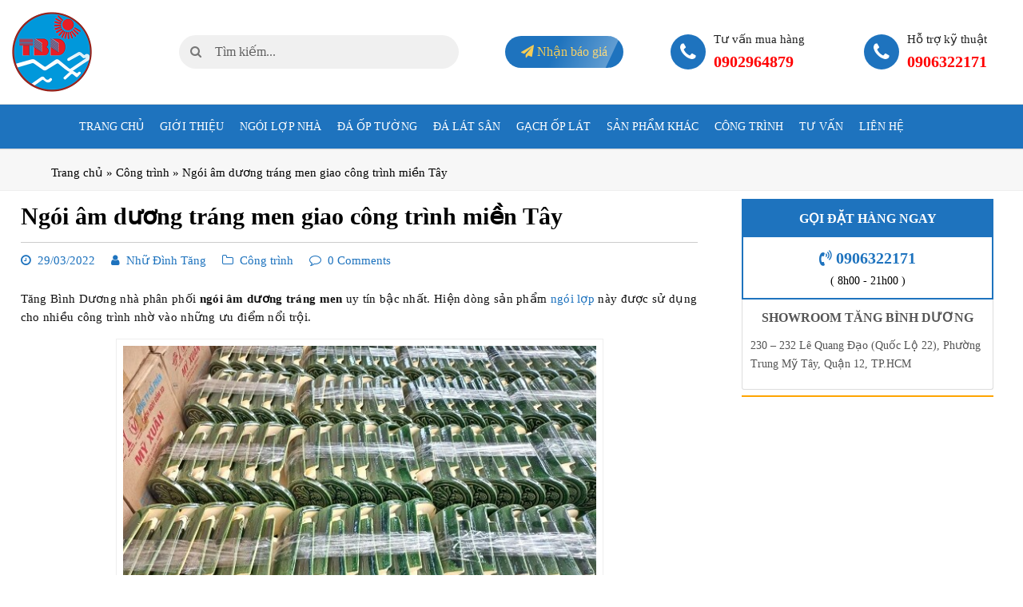

--- FILE ---
content_type: text/html; charset=UTF-8
request_url: https://gomngoida.com.vn/ngoi-am-duong-trang-men-giao-cong-trinh-mien-tay/
body_size: 21378
content:
<!DOCTYPE html><html lang="vi" itemscope itemtype="http://schema.org/WebPage"><head><script data-no-optimize="1">var litespeed_docref=sessionStorage.getItem("litespeed_docref");litespeed_docref&&(Object.defineProperty(document,"referrer",{get:function(){return litespeed_docref}}),sessionStorage.removeItem("litespeed_docref"));</script>  <script type="litespeed/javascript">(function(w,d,s,l,i){w[l]=w[l]||[];w[l].push({'gtm.start':new Date().getTime(),event:'gtm.js'});var f=d.getElementsByTagName(s)[0],j=d.createElement(s),dl=l!='dataLayer'?'&l='+l:'';j.async=!0;j.src='https://www.googletagmanager.com/gtm.js?id='+i+dl;f.parentNode.insertBefore(j,f)})(window,document,'script','dataLayer','GTM-PSBC6D4')</script> <meta name='dmca-site-verification' content='ZGlOb0ViODE4WFdQWlJGOUdHM3lzUWltQkdvcGlIaTRpNzhaNWZIRkVHYz01' /><meta charset="UTF-8" /><link data-optimized="2" rel="stylesheet" href="https://gomngoida.com.vn/wp-content/litespeed/css/ee153f39ee725a98d93943fbe82ac9da.css?ver=c7b61" /><meta http-equiv="Content-Type" content="text/html; charset=utf-8"><link rel="shortcut icon" type="image/x-icon" href="https://gomngoida.com.vn/wp-content/uploads/2020/03/logo.ico"><link rel="profile" href="http://gmpg.org/xfn/11"><meta name='robots' content='index, follow, max-image-preview:large, max-snippet:-1, max-video-preview:-1' /><meta name="viewport" content="width=device-width, initial-scale=1"><meta name="generator" content="Total WordPress Theme 4.1" /><title>Ngói âm dương tráng men giao công trình miền Tây - Tăng Bình Dương</title><link rel="canonical" href="https://gomngoida.com.vn/ngoi-am-duong-trang-men-giao-cong-trinh-mien-tay/" /><meta name="twitter:label1" content="Được viết bởi" /><meta name="twitter:data1" content="Nhữ Đình Tăng" /><meta name="twitter:label2" content="Ước tính thời gian đọc" /><meta name="twitter:data2" content="1 phút" /> <script type="application/ld+json" class="yoast-schema-graph">{"@context":"https://schema.org","@graph":[{"@type":"Organization","@id":"https://gomngoida.com.vn/#organization","name":"C\u00f4ng ty TNHH T\u0103ng B\u00ecnh D\u01b0\u01a1ng","url":"https://gomngoida.com.vn/","sameAs":[],"logo":{"@type":"ImageObject","@id":"https://gomngoida.com.vn/#logo","inLanguage":"vi","url":"https://gomngoida.com.vn/wp-content/uploads/2020/03/logo.ico","contentUrl":"https://gomngoida.com.vn/wp-content/uploads/2020/03/logo.ico","width":16,"height":16,"caption":"C\u00f4ng ty TNHH T\u0103ng B\u00ecnh D\u01b0\u01a1ng"},"image":{"@id":"https://gomngoida.com.vn/#logo"}},{"@type":"WebSite","@id":"https://gomngoida.com.vn/#website","url":"https://gomngoida.com.vn/","name":"T\u0103ng B\u00ecnh D\u01b0\u01a1ng","description":"","publisher":{"@id":"https://gomngoida.com.vn/#organization"},"potentialAction":[{"@type":"SearchAction","target":{"@type":"EntryPoint","urlTemplate":"https://gomngoida.com.vn/?s={search_term_string}"},"query-input":"required name=search_term_string"}],"inLanguage":"vi"},{"@type":"ImageObject","@id":"https://gomngoida.com.vn/ngoi-am-duong-trang-men-giao-cong-trinh-mien-tay/#primaryimage","inLanguage":"vi","url":"https://gomngoida.com.vn/wp-content/uploads/2022/03/Ngoi-am-duong-trang-men-duoc-xep-gon-gang.jpg","contentUrl":"https://gomngoida.com.vn/wp-content/uploads/2022/03/Ngoi-am-duong-trang-men-duoc-xep-gon-gang.jpg","width":600,"height":450,"caption":"Ng\u00f3i \u00e2m d\u01b0\u01a1ng tr\u00e1ng men t\u1ea1i c\u00f4ng tr\u00ecnh mi\u1ec1n T\u00e2y"},{"@type":"WebPage","@id":"https://gomngoida.com.vn/ngoi-am-duong-trang-men-giao-cong-trinh-mien-tay/#webpage","url":"https://gomngoida.com.vn/ngoi-am-duong-trang-men-giao-cong-trinh-mien-tay/","name":"Ng\u00f3i \u00e2m d\u01b0\u01a1ng tr\u00e1ng men giao c\u00f4ng tr\u00ecnh mi\u1ec1n T\u00e2y - T\u0103ng B\u00ecnh D\u01b0\u01a1ng","isPartOf":{"@id":"https://gomngoida.com.vn/#website"},"primaryImageOfPage":{"@id":"https://gomngoida.com.vn/ngoi-am-duong-trang-men-giao-cong-trinh-mien-tay/#primaryimage"},"datePublished":"2022-03-29T02:44:42+00:00","dateModified":"2024-04-23T06:14:56+00:00","breadcrumb":{"@id":"https://gomngoida.com.vn/ngoi-am-duong-trang-men-giao-cong-trinh-mien-tay/#breadcrumb"},"inLanguage":"vi","potentialAction":[{"@type":"ReadAction","target":["https://gomngoida.com.vn/ngoi-am-duong-trang-men-giao-cong-trinh-mien-tay/"]}]},{"@type":"BreadcrumbList","@id":"https://gomngoida.com.vn/ngoi-am-duong-trang-men-giao-cong-trinh-mien-tay/#breadcrumb","itemListElement":[{"@type":"ListItem","position":1,"name":"Trang ch\u1ee7","item":"https://gomngoida.com.vn/"},{"@type":"ListItem","position":2,"name":"Ng\u00f3i \u00e2m d\u01b0\u01a1ng tr\u00e1ng men giao c\u00f4ng tr\u00ecnh mi\u1ec1n T\u00e2y"}]},{"@type":"Article","@id":"https://gomngoida.com.vn/ngoi-am-duong-trang-men-giao-cong-trinh-mien-tay/#article","isPartOf":{"@id":"https://gomngoida.com.vn/ngoi-am-duong-trang-men-giao-cong-trinh-mien-tay/#webpage"},"author":{"@id":"https://gomngoida.com.vn/#/schema/person/e3fa52140a1f14a27803f5a9271863d9"},"headline":"Ng\u00f3i \u00e2m d\u01b0\u01a1ng tr\u00e1ng men giao c\u00f4ng tr\u00ecnh mi\u1ec1n T\u00e2y","datePublished":"2022-03-29T02:44:42+00:00","dateModified":"2024-04-23T06:14:56+00:00","mainEntityOfPage":{"@id":"https://gomngoida.com.vn/ngoi-am-duong-trang-men-giao-cong-trinh-mien-tay/#webpage"},"wordCount":204,"commentCount":0,"publisher":{"@id":"https://gomngoida.com.vn/#organization"},"image":{"@id":"https://gomngoida.com.vn/ngoi-am-duong-trang-men-giao-cong-trinh-mien-tay/#primaryimage"},"thumbnailUrl":"https://gomngoida.com.vn/wp-content/uploads/2022/03/Ngoi-am-duong-trang-men-duoc-xep-gon-gang.jpg","articleSection":["C\u00f4ng tr\u00ecnh"],"inLanguage":"vi","potentialAction":[{"@type":"CommentAction","name":"Comment","target":["https://gomngoida.com.vn/ngoi-am-duong-trang-men-giao-cong-trinh-mien-tay/#respond"]}]},{"@type":"Person","@id":"https://gomngoida.com.vn/#/schema/person/e3fa52140a1f14a27803f5a9271863d9","name":"Nh\u1eef \u0110\u00ecnh T\u0103ng","image":{"@type":"ImageObject","@id":"https://gomngoida.com.vn/#personlogo","inLanguage":"vi","url":"https://gomngoida.com.vn/wp-content/litespeed/avatar/e4952bc4bb109442bab56b30ebf65f72.jpg?ver=1769511425","contentUrl":"https://gomngoida.com.vn/wp-content/litespeed/avatar/e4952bc4bb109442bab56b30ebf65f72.jpg?ver=1769511425","caption":"Nh\u1eef \u0110\u00ecnh T\u0103ng"},"description":"Anh Nh\u1eef \u0110\u00ecnh T\u0103ng s\u00e1ng l\u1eadp C\u00f4ng ty TNHH T\u0103ng B\u00ecnh D\u01b0\u01a1ng v\u1edbi kh\u00e1t v\u1ecdng mang s\u1ea3n ph\u1ea9m G\u1ea1ch \u2013 Ng\u00f3i \u2013 \u0110\u00e1 b\u1ec1n \u0111\u1eb9p, gi\u00e1 t\u1ed1t, t\u00f4 \u0111i\u1ec3m cho t\u1ed5 \u1ea5m mo\u0323i gia \u0111i\u0300nh Vi\u00ea\u0323t Lu\u00f4n \u0111\u1eb7t quy\u1ec1n l\u1ee3i c\u1ee7a kh\u00e1ch h\u00e0ng l\u00e0m \u01b0u ti\u00ean s\u1ed1 1 ch\u00ednh l\u00e0 gi\u00e1 tr\u1ecb m\u00e0 CEO Nh\u1eef \u0110\u00ecnh T\u0103ng d\u00e0y c\u00f4ng x\u00e2y d\u1ef1ng. V\u00ec v\u1eady, anh \u0111\u00e3 thi\u1ebft l\u1eadp ch\u00ednh s\u00e1ch h\u1ed7 tr\u1ee3 kh\u00e1ch h\u00e0ng ki\u1ec3m \u0111\u1ebfm s\u1ed1 l\u01b0\u1ee3ng v\u00e0 \u0111\u00e1nh gi\u00e1 ch\u1ea5t l\u01b0\u1ee3ng s\u1ea3n ph\u1ea9m tr\u01b0\u1edbc khi thanh to\u00e1n. Anh c\u0169ng \u00e1p d\u1ee5ng ch\u00ednh s\u00e1ch \u0111\u1ec1n b\u00f9 s\u1ed1 l\u01b0\u1ee3ng n\u1ebfu s\u1ea3n ph\u1ea9m b\u1ecb n\u1ee9t v\u1ee1 do l\u1ed7i v\u1eadn chuy\u1ec3n v\u00e0 b\u1ea3o h\u00e0nh ch\u1ea5t l\u01b0\u1ee3ng s\u1ea3n ph\u1ea9m G\u1ed1m Ng\u00f3i \u2013 G\u1ea1ch \u2013 \u0110\u00e1 \u0111\u1ebfn 10 n\u0103m. Th\u00eam v\u00e0o \u0111\u00f3, v\u1edbi c\u01b0\u01a1ng v\u1ecb l\u00e0 ng\u01b0\u1eddi l\u00e3nh \u0111\u1ea1o m\u1ed9t doanh nghi\u1ec7p Vi\u1ec7t, anh t\u1ea1o m\u1ecdi \u0111i\u1ec1u ki\u1ec7n \u0111\u1ec3 mang l\u1ea1i c\u00f4ng \u0103n vi\u1ec7c l\u00e0m v\u00e0 thu nh\u1eadp \u1ed5n \u0111\u1ecbnh cho ng\u01b0\u1eddi lao \u0111\u1ed9ng. \u0110\u1eb7c bi\u1ec7t, c\u00e1c ch\u00ednh s\u00e1ch \u0111\u00e0o t\u1ea1o b\u00e1n h\u00e0ng, k\u1ef9 n\u0103ng v\u00e0 th\u00e1i \u0111\u1ed9 ph\u1ee5c v\u1ee5 b\u00e0i b\u1ea3n m\u00e0 anh truy\u1ec1n \u0111\u1ea1t \u0111\u00e3 gi\u00fap nhi\u1ec1u nh\u00e2n vi\u00ean ph\u00e1t tri\u1ec3n t\u01b0 duy v\u00e0 n\u00e2ng cao \u0111\u1eddi s\u1ed1ng tinh th\u1ea7n","sameAs":["https://gomngoida.com.vn/nhu-dinh-tang/"],"url":"https://gomngoida.com.vn/author/thangeakar95/"}]}</script> <link rel='dns-prefetch' href='//fonts.googleapis.com' /><link rel='dns-prefetch' href='//s.w.org' /><link rel="alternate" type="application/rss+xml" title="Dòng thông tin Tăng Bình Dương &raquo;" href="https://gomngoida.com.vn/feed/" /><link rel="alternate" type="application/rss+xml" title="Dòng phản hồi Tăng Bình Dương &raquo;" href="https://gomngoida.com.vn/comments/feed/" /><link rel="alternate" type="application/rss+xml" title="Tăng Bình Dương &raquo; Ngói âm dương tráng men giao công trình miền Tây Dòng phản hồi" href="https://gomngoida.com.vn/ngoi-am-duong-trang-men-giao-cong-trinh-mien-tay/feed/" /><style id='woocommerce-inline-inline-css' type='text/css'>.woocommerce form .form-row .required { visibility: visible; }</style><style id='wp-carousel-free-inline-css' type='text/css'>#sp-wp-carousel-free-id-1488.sp-wpcp-1488 .wpcp-single-item {
		border: 1px solid #dddddd;
	}
	#sp-wp-carousel-free-id-1488.sp-wpcp-1488 .slick-prev,
	#sp-wp-carousel-free-id-1488.sp-wpcp-1488 .slick-next,
	#sp-wp-carousel-free-id-1488.sp-wpcp-1488 .slick-prev:hover,
	#sp-wp-carousel-free-id-1488.sp-wpcp-1488 .slick-next:hover {
		background: none;
		border: none;
		font-size: 30px;
	}
	#sp-wp-carousel-free-id-1488.sp-wpcp-1488 .slick-prev i,
	#sp-wp-carousel-free-id-1488.sp-wpcp-1488 .slick-next i {
		color: #aaa;
	}
	#sp-wp-carousel-free-id-1488.sp-wpcp-1488 .slick-prev i:hover,
	#sp-wp-carousel-free-id-1488.sp-wpcp-1488 .slick-next i:hover {
		color: #52b3d9;
	}
	#sp-wp-carousel-free-id-1488.sp-wpcp-1488 ul.slick-dots li button {
		background-color: #cccccc;
	}
	#sp-wp-carousel-free-id-1488.sp-wpcp-1488 ul.slick-dots li.slick-active button {
		background-color: #52b3d9;
	}
	
	@media screen and (max-width: 479px) {
		#sp-wp-carousel-free-id-1488.nav-vertical-center {
			padding: 0;
		}
	}#sp-wp-carousel-free-id-1019.sp-wpcp-1019 .wpcp-single-item {
		border: 1px solid #dddddd;
	}
	#sp-wp-carousel-free-id-1019.sp-wpcp-1019 .slick-prev,
	#sp-wp-carousel-free-id-1019.sp-wpcp-1019 .slick-next,
	#sp-wp-carousel-free-id-1019.sp-wpcp-1019 .slick-prev:hover,
	#sp-wp-carousel-free-id-1019.sp-wpcp-1019 .slick-next:hover {
		background: none;
		border: none;
		font-size: 30px;
	}
	#sp-wp-carousel-free-id-1019.sp-wpcp-1019 .slick-prev i,
	#sp-wp-carousel-free-id-1019.sp-wpcp-1019 .slick-next i {
		color: #aaa;
	}
	#sp-wp-carousel-free-id-1019.sp-wpcp-1019 .slick-prev i:hover,
	#sp-wp-carousel-free-id-1019.sp-wpcp-1019 .slick-next i:hover {
		color: #52b3d9;
	}
	#sp-wp-carousel-free-id-1019.sp-wpcp-1019 ul.slick-dots li button {
		background-color: #cccccc;
	}
	#sp-wp-carousel-free-id-1019.sp-wpcp-1019 ul.slick-dots li.slick-active button {
		background-color: #52b3d9;
	}
	
	.wpcp-carousel-wrapper #sp-wp-carousel-free-id-1019.wpcp-post-carousel .wpcp-single-item {
		background: #f9f9f9;
	}
	@media screen and (max-width: 479px) {
		#sp-wp-carousel-free-id-1019.nav-vertical-center {
			padding: 0;
		}
	}@media (min-width: 480px) { .wpcpro-row .wpcpro-col-sm-1 { flex: 0 0 100%; max-width: 100%; } .wpcpro-row .wpcpro-col-sm-2 { flex: 0 0 50%; max-width: 50%; } .wpcpro-row .wpcpro-col-sm-2-5 { flex: 0 0 75%; max-width: 75%; } .wpcpro-row .wpcpro-col-sm-3 { flex: 0 0 33.333%; max-width: 33.333%; } .wpcpro-row .wpcpro-col-sm-4 { flex: 0 0 25%; max-width: 25%; } .wpcpro-row .wpcpro-col-sm-5 { flex: 0 0 20%; max-width: 20%; } .wpcpro-row .wpcpro-col-sm-6 { flex: 0 0 16.66666666666667%; max-width: 16.66666666666667%; } .wpcpro-row .wpcpro-col-sm-7 { flex: 0 0 14.28571428%; max-width: 14.28571428%; } .wpcpro-row .wpcpro-col-sm-8 { flex: 0 0 12.5%; max-width: 12.5%; } } @media (max-width: 480px) { .wpcpro-row .wpcpro-col-xs-1 { flex: 0 0 100%; max-width: 100%; } .wpcpro-row .wpcpro-col-xs-2 { flex: 0 0 50%; max-width: 50%; } .wpcpro-row .wpcpro-col-xs-3 { flex: 0 0 33.222%; max-width: 33.222%; } .wpcpro-row .wpcpro-col-xs-4 { flex: 0 0 25%; max-width: 25%; } .wpcpro-row .wpcpro-col-xs-5 { flex: 0 0 20%; max-width: 20%; } .wpcpro-row .wpcpro-col-xs-6 { flex: 0 0 16.6667%; max-width: 16.6667%; } .wpcpro-row .wpcpro-col-xs-7 { flex: 0 0 14.28571428%; max-width: 14.28571428%; } .wpcpro-row .wpcpro-col-xs-8 { flex: 0 0 12.5%; max-width: 12.5%; } } @media (min-width: 736px) { .wpcpro-row .wpcpro-col-md-1 { flex: 0 0 100%; max-width: 100%; } .wpcpro-row .wpcpro-col-md-2 { flex: 0 0 50%; max-width: 50%; } .wpcpro-row .wpcpro-col-md-2-5 { flex: 0 0 75%; max-width: 75%; } .wpcpro-row .wpcpro-col-md-3 { flex: 0 0 33.333%; max-width: 33.333%; } .wpcpro-row .wpcpro-col-md-4 { flex: 0 0 25%; max-width: 25%; } .wpcpro-row .wpcpro-col-md-5 { flex: 0 0 20%; max-width: 20%; } .wpcpro-row .wpcpro-col-md-6 { flex: 0 0 16.66666666666667%; max-width: 16.66666666666667%; } .wpcpro-row .wpcpro-col-md-7 { flex: 0 0 14.28571428%; max-width: 14.28571428%; } .wpcpro-row .wpcpro-col-md-8 { flex: 0 0 12.5%; max-width: 12.5%; } } @media (min-width: 980px) { .wpcpro-row .wpcpro-col-lg-1 { flex: 0 0 100%; max-width: 100%; } .wpcpro-row .wpcpro-col-lg-2 { flex: 0 0 50%; max-width: 50%; } .wpcpro-row .wpcpro-col-lg-3 { flex: 0 0 33.222%; max-width: 33.222%; } .wpcpro-row .wpcpro-col-lg-4 { flex: 0 0 25%; max-width: 25%; } .wpcpro-row .wpcpro-col-lg-5 { flex: 0 0 20%; max-width: 20%; } .wpcpro-row .wpcpro-col-lg-6 { flex: 0 0 16.6667%; max-width: 16.6667%; } .wpcpro-row .wpcpro-col-lg-7 { flex: 0 0 14.28571428%; max-width: 14.28571428%; } .wpcpro-row .wpcpro-col-lg-8 { flex: 0 0 12.5%; max-width: 12.5%; } } @media (min-width: 1200px) { .wpcpro-row .wpcpro-col-xl-1 { flex: 0 0 100%; max-width: 100%; } .wpcpro-row .wpcpro-col-xl-2 { flex: 0 0 50%; max-width: 50%; } .wpcpro-row .wpcpro-col-xl-3 { flex: 0 0 33.22222222%; max-width: 33.22222222%; } .wpcpro-row .wpcpro-col-xl-4 { flex: 0 0 25%; max-width: 25%; } .wpcpro-row .wpcpro-col-xl-5 { flex: 0 0 20%; max-width: 20%; } .wpcpro-row .wpcpro-col-xl-6 { flex: 0 0 16.66667%; max-width: 16.66667%; } .wpcpro-row .wpcpro-col-xl-7 { flex: 0 0 14.28571428%; max-width: 14.28571428%; } .wpcpro-row .wpcpro-col-xl-8 { flex: 0 0 12.5%; max-width: 12.5%; } }</style><!--[if IE 8]><link rel='stylesheet' id='wpex-ie8-css'  href='https://gomngoida.com.vn/wp-content/themes/Totalss/assets/css/wpex-ie8.css' type='text/css' media='all' />
<![endif]-->
<!--[if IE 9]><link rel='stylesheet' id='wpex-ie9-css'  href='https://gomngoida.com.vn/wp-content/themes/Totalss/assets/css/wpex-ie9.css' type='text/css' media='all' />
<![endif]--> <script type="litespeed/javascript" data-src='https://gomngoida.com.vn/wp-includes/js/jquery/jquery.min.js' id='jquery-core-js'></script> <!--[if lt IE 9]> <script type='text/javascript' src='https://gomngoida.com.vn/wp-content/themes/Totalss/assets/js/dynamic/html5.js' id='wpex-html5shiv-js'></script> <![endif]--><link rel="https://api.w.org/" href="https://gomngoida.com.vn/wp-json/" /><link rel="alternate" type="application/json" href="https://gomngoida.com.vn/wp-json/wp/v2/posts/5296" /><link rel="EditURI" type="application/rsd+xml" title="RSD" href="https://gomngoida.com.vn/xmlrpc.php?rsd" /><link rel="wlwmanifest" type="application/wlwmanifest+xml" href="https://gomngoida.com.vn/wp-includes/wlwmanifest.xml" /><meta name="generator" content="WordPress 5.7.12" /><meta name="generator" content="WooCommerce 6.1.2" /><link rel='shortlink' href='https://gomngoida.com.vn/?p=5296' /><link rel="alternate" type="application/json+oembed" href="https://gomngoida.com.vn/wp-json/oembed/1.0/embed?url=https%3A%2F%2Fgomngoida.com.vn%2Fngoi-am-duong-trang-men-giao-cong-trinh-mien-tay%2F" /><link rel="alternate" type="text/xml+oembed" href="https://gomngoida.com.vn/wp-json/oembed/1.0/embed?url=https%3A%2F%2Fgomngoida.com.vn%2Fngoi-am-duong-trang-men-giao-cong-trinh-mien-tay%2F&#038;format=xml" /> <script type="application/ld+json">{
    "@context": "https://schema.org/",
    "@type": "CreativeWorkSeries",
    "name": "Ngói âm dương tráng men giao công trình miền Tây",
    "aggregateRating": {
        "@type": "AggregateRating",
        "ratingValue": "5",
        "bestRating": "5",
        "ratingCount": "1"
    }
}</script><meta http-equiv="X-UA-Compatible" content="IE=edge" /><meta property='og:image' content='https://gomngoida.com.vn/wp-content/uploads/2022/03/Ngoi-am-duong-trang-men-duoc-xep-gon-gang-150x150.jpg'/><meta property='og:image:width' content='200' /><meta property='og:image:height' content='200' /><meta property="og:type" content='website'/>
<noscript><style>.woocommerce-product-gallery{ opacity: 1 !important; }</style></noscript><style type="text/css" id="wp-custom-css">.page-template-home .page-header{display:none}.home-banner img{width:100%;max-width:100%}/*BORDER COLOR*//*BORDER COLOR*/.product_meta,.woocommerce div.product .woocommerce-tabs ul.tabs,#customer_login form.login,#customer_login form.register,p.myaccount_user,.woocommerce ul.product_list_widget li:first-child,.woocommerce .widget_shopping_cart .cart_list li:first-child,.woocommerce.widget_shopping_cart .cart_list li:first-child,.woocommerce ul.product_list_widget li,.woocommerce .widget_shopping_cart .cart_list li,.woocommerce.widget_shopping_cart .cart_list li,.woocommerce-checkout #payment ul.payment_methods,.woocommerce table.shop_table,.woocommerce table.shop_table td,.woocommerce-cart .cart-collaterals .cart_totals tr td,.woocommerce-cart .cart-collaterals .cart_totals tr th,.woocommerce table.shop_table tbody th,.woocommerce table.shop_table tfoot td,.woocommerce table.shop_table tfoot th,.woocommerce .order_details,.woocommerce .cart-collaterals .cross-sells,.woocommerce-page .cart-collaterals .cross-sells,.woocommerce .cart-collaterals .cart_totals,.woocommerce-page .cart-collaterals .cart_totals,.woocommerce .cart-collaterals h2,.woocommerce .cart-collaterals h2,.woocommerce ul.order_details,.woocommerce .shop_table.order_details tfoot th,.woocommerce .shop_table.customer_details th,.woocommerce-checkout #payment ul.payment_methods,.woocommerce .col2-set.addresses .col-1,.woocommerce .col2-set.addresses .col-2,.woocommerce-cart .cart-collaterals .cart_totals .order-total th,.woocommerce-cart .cart-collaterals .cart_totals .order-total td,.woocommerce form.login,.woocommerce form.register,.woocommerce-checkout #payment,#add_payment_method #payment ul.payment_methods,.woocommerce-cart #payment ul.payment_methods,.woocommerce-checkout #payment ul.payment_methods,.theme-heading span.text:after,#comments .comment-body,.centered-minimal-page-header,.theme-heading.border-w-color,#top-bar-wrap,.blog-entry.large-image-entry-style,.blog-entry.grid-entry-style .blog-entry-inner,.entries.left-thumbs .blog-entry.thumbnail-entry-style,.cpt-entry.span_1_of_1,ul .page-numbers a,a.page-numbers,span.page-numbers,.post-pagination,#main .wpex-widget-recent-posts-li:first-child,#main .widget_categories li:first-child,#main .widget_recent_entries li:first-child,#main .widget_archive li:first-child,#main .widget_recent_comments li:first-child,#main .widget_product_categories li:first-child,#main .widget_layered_nav li:first-child,#main .widget-recent-posts-icons li:first-child,#main .site-footer .widget_nav_menu li:first-child,#main .wpex-widget-recent-posts-li,#main .widget_categories li,#main .widget_recent_entries li,#main .widget_archive li,#main .widget_recent_comments li,#main .widget_product_categories li,#main .widget_layered_nav li,#main .widget-recent-posts-icons li,#main .site-footer .widget_nav_menu li,.modern-menu-widget,.modern-menu-widget li,.modern-menu-widget li ul,#sidebar .widget_nav_menu a,#sidebar .widget_nav_menu ul >li:first-child >a,.vcex-divider-solid,.vcex-blog-entry-details,.theme-button.minimal-border,.vcex-login-form,.vcex-recent-news-entry{border-color:#474747}/*TYPOGRAPHY*/body{font-family:"Montserrat"}#site-navigation .dropdown-menu a{font-family:Arial,Helvetica,sans-serif;text-transform:uppercase}#site-navigation .dropdown-menu ul a{text-transform:uppercase}.footer-widget .widget-title{font-size:17px;color:#ffffff}#copyright{font-size:14px}#footer-bottom-menu{font-size:14px}/*SITE BACKGROUND*/body{background-color:#ffffff!important}/*ADVANCED STYLING CSS*/.wpex-sticky-header-holder{background:none}.is-sticky #site-header{border-color:transparent}/*CUSTOMIZER STYLING*/@media only screen and (min-width:960px){#site-logo img{max-width:80px}}.site-breadcrumbs{color:#000000}.site-breadcrumbs .sep{color:#000000}.site-breadcrumbs a{color:#000000}.site-breadcrumbs a:hover{color:#1e73be}#site-scroll-top{background-color:#1e73be}#site-scroll-top:hover{background-color:#2980b9}.toggle-bar-btn{border-top-color:#515151;border-right-color:#515151}#top-bar-wrap{background-color:#e0e2d5}.wpex-top-bar-sticky{background-color:#e0e2d5}#site-header{background-color:#ecf0f1}#site-header-sticky-wrapper{background-color:#ecf0f1}#site-header-sticky-wrapper.is-sticky #site-header{background-color:#ecf0f1}.footer-has-reveal #site-header{background-color:#ecf0f1}#searchform-header-replace{background-color:#ecf0f1}body.wpex-has-vertical-header #site-header{background-color:#ecf0f1}#site-logo a.site-logo-text{color:#ffffff}#site-logo a.site-logo-text:hover{color:#0a0a0a}.shrink-sticky-header #site-logo img{max-height:60px!important}#site-navigation-wrap{background-color:#1e73be}#site-navigation-sticky-wrapper.is-sticky #site-navigation-wrap{background-color:#1e73be}#site-navigation .dropdown-menu >li >a{color:#ffffff;background-color:#1e73be}#site-navigation .dropdown-menu >li >a:hover{color:#1e73be}#site-header #site-navigation .dropdown-menu ul >.current-menu-item >a{color:#8fc342}#sidebar{padding:0 0 0 5px}#sidebar li{border-color:#95a5a6}#sidebar #wp-calendar thead th{border-color:#95a5a6}#sidebar #wp-calendar tbody td{border-color:#95a5a6}#sidebar a{color:#2980b9}#sidebar .widget-title{padding:15px 0 0;text-align:center}#footer-inner{padding:10px auto}#footer{background-color:#0a3151;color:#96d6e2}#footer p{color:#96d6e2}#footer li a:before{color:#96d6e2}#footer .widget-recent-posts-icons li .fa{color:#96d6e2}#footer a{color:#96d6e2}#footer a:hover{color:#2980b9}.footer-widget .widget-title{text-align:left}#footer-bottom-inner{padding:auto}.woocommerce input#submit{color:#ffffff!important}.woocommerce .button{color:#ffffff!important}a.wc-forward{color:#ffffff!important}.woocommerce-tabs{width:100%}.related-post-title{height:auto}.related-post-title a{height:65px;overflow:hidden;line-height:1.4;font-size:15px;display:block;margin-bottom:0}</style><style type="text/css" data-type="wpex-css" id="wpex-css">/*TYPOGRAPHY*/body{font-family:"Open Sans"}/*CUSTOMIZER STYLING*/.shrink-sticky-header #site-logo img{max-height:60px!important}</style></head><body class="post-template-default single single-post postid-5296 single-format-standard theme-Totalss woocommerce-no-js wpex-theme wpex-responsive full-width-main-layout no-composer wpex-live-site has-sidebar content-right-sidebar has-topbar post-in-category-cong-trinh has-breadcrumbs sidebar-widget-icons hasnt-overlay-header wpex-mobile-toggle-menu-icon_buttons has-mobile-menu">
<noscript><iframe data-lazyloaded="1" src="about:blank" data-litespeed-src="https://www.googletagmanager.com/ns.html?id=GTM-PSBC6D4"
height="0" width="0" style="display:none;visibility:hidden"></iframe></noscript>
<span data-ls_id="#site_top"></span><div id="outer-wrap" class="clr"><div id="wrap" class="clr"><header id="header" class="sha-header"><div class="header-mains"><div class="container-fluid"><div class="w-hd-mains"><div class="w-logo">
<a href="https://gomngoida.com.vn/">
<img data-lazyloaded="1" src="[data-uri]" width="200" height="200" data-src="https://gomngoida.com.vn/wp-content/themes/Totalss/assets/images/logo-tang-binh-duong.png" alt="">
</a></div><div class="hd-form-search"><div class="search-form"><form role="search" method="get" id="head_search" action="https://gomngoida.com.vn/">
<input type="text" placeholder="Tìm kiếm..." name="s" class="search-field" />
<input type="hidden" name="post_type" value="product">
<button type="submit" class="btn-primary search-submit"><i class="fa fa-search" aria-hidden="true"></i></button></form></div></div><a  data-toggle="modal" data-target="#exampleModalCenter" href="#" class="btn-quotePopup hover_sang3">
<i class="fa fa-paper-plane"></i>
<span class="bm-animate-text-2">Nhận báo giá</span>
</a>
<a class="header-holine" href="tel:0902964879"><p><i class="fa fa-phone"></i></p><div class="content"><p>Tư vấn mua hàng</p>
<span class="h3">0902964879</span></div>
</a>
<a class="header-holine" href="tel:0906322171"><p><i class="fa fa-phone"></i></p><div class="content"><p>Hỗ trợ kỹ thuật</p>
<span class="h3">0906322171</span></div>
</a></div></div><div class="w-hd-mobile hidden-md hidden-lg"><div class="container-fluid"><div class="w-sha-mb"><div class="header_menu hidden-md hidden-lg">
<span class="btn-nav-mobile">
<span></span>
</span></div><div class="hd-form-search-mb"><div class="search-form"><form role="search" method="get" id="head_search" action="https://gomngoida.com.vn/">
<input type="text" placeholder="Tìm kiếm..." name="s" class="search-field" />
<input type="hidden" name="post_type" value="product">
<button type="submit" class="btn-primary search-submit"><i class="fa fa-search" aria-hidden="true"></i></button></form></div></div></div></div></div><div class="wrap-nav"><div class="container-fluid"><div class="wrap-navs"><div class="wrap-menuu"><nav id="site-navigations" class="main-navigation clearfix"><ul id="mastmenu" class="primary-menu"><li id="menu-item-1442" class="menu-item menu-item-type-custom menu-item-object-custom menu-item-home menu-item-1442"><a href="https://gomngoida.com.vn/">Trang chủ</a></li><li id="menu-item-949" class="menu-item menu-item-type-post_type menu-item-object-page menu-item-949"><a href="https://gomngoida.com.vn/gioi-thieu/">Giới Thiệu</a></li><li id="menu-item-1432" class="menu-item menu-item-type-taxonomy menu-item-object-product_cat menu-item-has-children menu-item-1432"><a href="https://gomngoida.com.vn/ngoi-lop/">NGÓI LỢP NHÀ</a><ul class="sub-menu"><li id="menu-item-15948" class="menu-item menu-item-type-taxonomy menu-item-object-product_cat menu-item-has-children menu-item-15948"><a href="https://gomngoida.com.vn/ngoi-dat-viet/">Ngói Đất Việt</a><ul class="sub-menu"><li id="menu-item-6476" class="menu-item menu-item-type-taxonomy menu-item-object-product_cat menu-item-6476"><a href="https://gomngoida.com.vn/ngoi-classy-roofing/">Ngói Classy Roofing</a></li><li id="menu-item-15949" class="menu-item menu-item-type-taxonomy menu-item-object-product_cat menu-item-15949"><a href="https://gomngoida.com.vn/ngoi-ha-long-dat-viet/">Ngói Hạ Long, Đất Việt</a></li></ul></li><li id="menu-item-14925" class="menu-item menu-item-type-custom menu-item-object-custom menu-item-has-children menu-item-14925"><a href="https://gomngoida.com.vn/ngoi-viglacera-ha-long">Ngói Viglacera Hạ Long</a><ul class="sub-menu"><li id="menu-item-14936" class="menu-item menu-item-type-custom menu-item-object-custom menu-item-14936"><a href="https://gomngoida.com.vn/ngoi-euro-cotto/">Ngói EURO COTTO</a></li><li id="menu-item-14931" class="menu-item menu-item-type-custom menu-item-object-custom menu-item-14931"><a href="https://gomngoida.com.vn/ngoi-kentoza">Ngói KENTOZA</a></li></ul></li><li id="menu-item-1313" class="menu-item menu-item-type-taxonomy menu-item-object-product_cat menu-item-has-children menu-item-1313"><a href="https://gomngoida.com.vn/ngoi-trang-men/">Ngói tráng men</a><ul class="sub-menu"><li id="menu-item-14781" class="menu-item menu-item-type-custom menu-item-object-custom menu-item-14781"><a href="https://gomngoida.com.vn/ngoi-trang-men-prime">Ngói tráng men PRIME</a></li><li id="menu-item-14752" class="menu-item menu-item-type-custom menu-item-object-custom menu-item-14752"><a href="https://gomngoida.com.vn/ngoi-trang-men-nora/">Ngói tráng men NORA</a></li><li id="menu-item-14738" class="menu-item menu-item-type-custom menu-item-object-custom menu-item-14738"><a href="https://gomngoida.com.vn/ngoi-trang-men-amata/">Ngói tráng men AMATA</a></li></ul></li><li id="menu-item-1312" class="menu-item menu-item-type-taxonomy menu-item-object-product_cat menu-item-has-children menu-item-1312"><a href="https://gomngoida.com.vn/ngoi-dat-nung/">Ngói đất nung</a><ul class="sub-menu"><li id="menu-item-1972" class="menu-item menu-item-type-taxonomy menu-item-object-product_cat menu-item-1972"><a href="https://gomngoida.com.vn/ngoi-dat-nung-my-xuan/">Ngói đất nung Mỹ Xuân</a></li><li id="menu-item-1970" class="menu-item menu-item-type-taxonomy menu-item-object-product_cat menu-item-1970"><a href="https://gomngoida.com.vn/ngoi-dong-nai/">Ngói Đồng Nai</a></li></ul></li><li id="menu-item-1314" class="menu-item menu-item-type-taxonomy menu-item-object-product_cat menu-item-has-children menu-item-1314"><a href="https://gomngoida.com.vn/ngoi-mau-xi-mang/">Ngói màu xi măng</a><ul class="sub-menu"><li id="menu-item-802" class="menu-item menu-item-type-taxonomy menu-item-object-product_cat menu-item-has-children menu-item-802"><a href="https://gomngoida.com.vn/ngoi-mau-inari/">Ngói màu INARI</a><ul class="sub-menu"><li id="menu-item-1311" class="menu-item menu-item-type-taxonomy menu-item-object-product_cat menu-item-1311"><a href="https://gomngoida.com.vn/ngoi-song-inari/">Ngói sóng INARI</a></li><li id="menu-item-1310" class="menu-item menu-item-type-taxonomy menu-item-object-product_cat menu-item-1310"><a href="https://gomngoida.com.vn/ngoi-phang-inari/">Ngói phẳng INARI</a></li></ul></li><li id="menu-item-14761" class="menu-item menu-item-type-taxonomy menu-item-object-product_cat menu-item-14761"><a href="https://gomngoida.com.vn/ngoi-mau-scg-thai-lan/">Ngói màu SCG Thái Lan</a></li><li id="menu-item-1974" class="menu-item menu-item-type-taxonomy menu-item-object-product_cat menu-item-1974"><a href="https://gomngoida.com.vn/ngoi-mau-my-xuan/">Ngói màu Mỹ Xuân</a></li><li id="menu-item-14188" class="menu-item menu-item-type-custom menu-item-object-custom menu-item-14188"><a href="https://gomngoida.com.vn/ngoi-mau-nippon/">Ngói màu Nippon</a></li><li id="menu-item-14219" class="menu-item menu-item-type-custom menu-item-object-custom menu-item-14219"><a href="https://gomngoida.com.vn/ngoi-mau-dic/">Ngói màu DIC</a></li><li id="menu-item-2429" class="menu-item menu-item-type-taxonomy menu-item-object-product_cat menu-item-2429"><a href="https://gomngoida.com.vn/ngoi-mau-ruby/">Ngói màu RUBY</a></li><li id="menu-item-4956" class="menu-item menu-item-type-taxonomy menu-item-object-product_cat menu-item-4956"><a href="https://gomngoida.com.vn/ngoi-nakamura/">Ngói Nakamura</a></li></ul></li><li id="menu-item-12090" class="menu-item menu-item-type-taxonomy menu-item-object-product_cat menu-item-12090"><a href="https://gomngoida.com.vn/ngoi-am-duong/">Ngói âm dương</a></li><li id="menu-item-12091" class="menu-item menu-item-type-post_type menu-item-object-product menu-item-12091"><a href="https://gomngoida.com.vn/ngoi-nuong-thit/">Ngói nướng thịt</a></li><li id="menu-item-15875" class="menu-item menu-item-type-custom menu-item-object-custom menu-item-15875"><a href="https://gomngoida.com.vn/ngoi-trang-men-vnhome/">NGÓI TRÁNG MEN VNHOME</a></li></ul></li><li id="menu-item-1305" class="menu-item menu-item-type-taxonomy menu-item-object-product_cat menu-item-has-children menu-item-1305"><a href="https://gomngoida.com.vn/gach-da-op-tuong/">ĐÁ ỐP TƯỜNG</a><ul class="sub-menu"><li id="menu-item-1306" class="menu-item menu-item-type-taxonomy menu-item-object-product_cat menu-item-1306"><a href="https://gomngoida.com.vn/da-boc/">Đá bóc</a></li><li id="menu-item-1307" class="menu-item menu-item-type-taxonomy menu-item-object-product_cat menu-item-1307"><a href="https://gomngoida.com.vn/da-ghep/">Đá ghép</a></li><li id="menu-item-12097" class="menu-item menu-item-type-taxonomy menu-item-object-product_cat menu-item-12097"><a href="https://gomngoida.com.vn/da-roi/">Đá rối</a></li><li id="menu-item-12095" class="menu-item menu-item-type-taxonomy menu-item-object-product_cat menu-item-12095"><a href="https://gomngoida.com.vn/da-che/">Đá chẻ</a></li><li id="menu-item-1309" class="menu-item menu-item-type-taxonomy menu-item-object-product_cat menu-item-1309"><a href="https://gomngoida.com.vn/da-mai-bong/">Đá mài bóng</a></li><li id="menu-item-1308" class="menu-item menu-item-type-taxonomy menu-item-object-product_cat menu-item-1308"><a href="https://gomngoida.com.vn/da-tu-nhien/">Đá tự nhiên</a></li></ul></li><li id="menu-item-1440" class="menu-item menu-item-type-taxonomy menu-item-object-product_cat menu-item-1440"><a href="https://gomngoida.com.vn/da-lat-san/">ĐÁ LÁT SÂN</a></li><li id="menu-item-1431" class="menu-item menu-item-type-taxonomy menu-item-object-product_cat menu-item-has-children menu-item-1431"><a href="https://gomngoida.com.vn/gach-lat-gach-tau-gach-cotto/">GẠCH ỐP LÁT</a><ul class="sub-menu"><li id="menu-item-12092" class="menu-item menu-item-type-taxonomy menu-item-object-product_cat menu-item-12092"><a href="https://gomngoida.com.vn/gach-tau/">Gạch tàu</a></li><li id="menu-item-12093" class="menu-item menu-item-type-taxonomy menu-item-object-product_cat menu-item-12093"><a href="https://gomngoida.com.vn/gach-the-op-tuong/">Gạch thẻ ốp tường</a></li><li id="menu-item-1864" class="menu-item menu-item-type-taxonomy menu-item-object-product_cat menu-item-1864"><a href="https://gomngoida.com.vn/gach-bong-gio/">Gạch bông gió</a></li><li id="menu-item-2290" class="menu-item menu-item-type-taxonomy menu-item-object-product_cat menu-item-2290"><a href="https://gomngoida.com.vn/gach-kinh-lay-sang/">Gạch kính lấy sáng</a></li></ul></li><li id="menu-item-14875" class="menu-item menu-item-type-custom menu-item-object-custom menu-item-has-children menu-item-14875"><a href="https://gomngoida.com.vn/san-pham-khac">Sản phẩm khác</a><ul class="sub-menu"><li id="menu-item-1441" class="menu-item menu-item-type-taxonomy menu-item-object-product_cat menu-item-1441"><a href="https://gomngoida.com.vn/soi-trang-tri/">Sỏi trang trí</a></li><li id="menu-item-1866" class="menu-item menu-item-type-taxonomy menu-item-object-product_cat menu-item-1866"><a href="https://gomngoida.com.vn/gach-trong-co/">Gạch trồng cỏ</a></li><li id="menu-item-1865" class="menu-item menu-item-type-taxonomy menu-item-object-product_cat menu-item-1865"><a href="https://gomngoida.com.vn/gach-da-mai-terrazzo/">Gạch Terrazzo</a></li><li id="menu-item-2146" class="menu-item menu-item-type-taxonomy menu-item-object-product_cat menu-item-2146"><a href="https://gomngoida.com.vn/luc-binh-con-tien/">Con tiện bê tông</a></li></ul></li><li id="menu-item-5331" class="menu-item menu-item-type-taxonomy menu-item-object-category current-post-ancestor current-menu-parent current-post-parent menu-item-5331"><a href="https://gomngoida.com.vn/cong-trinh/">Công trình</a></li><li id="menu-item-986" class="menu-item menu-item-type-taxonomy menu-item-object-category menu-item-has-children menu-item-986"><a href="https://gomngoida.com.vn/tu-van/">Tư vấn</a><ul class="sub-menu"><li id="menu-item-4737" class="menu-item menu-item-type-taxonomy menu-item-object-category menu-item-4737"><a href="https://gomngoida.com.vn/tu-van/tu-van-ngoi-lop/">Tư vấn ngói lợp</a></li></ul></li><li id="menu-item-1321" class="menu-item menu-item-type-post_type menu-item-object-page menu-item-1321"><a href="https://gomngoida.com.vn/lien-he/">Liên hệ</a></li></ul></nav></div></div></div></div></div></header><main id="main" class="site-main clr" ><header class="page-header wpex-supports-mods"><div class="page-header-inner container clr"><nav class="site-breadcrumbs wpex-clr position-under-title">
<span class="breadcrumb-trail">
<span>
<span><a href="https://gomngoida.com.vn/">Trang chủ</a> »
<span><a href="https://gomngoida.com.vn/cong-trinh/">Công trình</a> » </span>
<span class="breadcrumb_last">Ngói âm dương tráng men giao công trình miền Tây</span>
</span>
</span>
</span></nav></div></header><div id="content-wrap" class="container clr"><div id="primary" class="content-area clr"><div id="content" class="site-content clr"><article id="single-blocks" class="single-blog-article clr" ><div id="post-media" class="clr"><img data-lazyloaded="1" src="[data-uri]" data-src="https://gomngoida.com.vn/wp-content/uploads/2022/03/Ngoi-am-duong-trang-men-duoc-xep-gon-gang.jpg" width="600" height="450" itemprop="image" alt="Ngói âm Dương Tráng Men Tại Công Trình Miền Tây" data-no-retina="" /></div><header class="single-blog-header clr"><h1 class="single-post-title entry-title" itemprop="headline">Ngói âm dương tráng men giao công trình miền Tây</h1></header><ul class="meta clr meta-with-title sha-meta"><li class="meta-date"><span class="fa fa-clock-o" aria-hidden="true"></span><time class="updated" datetime="2022-03-29" itemprop="datePublished" pubdate>29/03/2022</time></li><li class="meta-author"><span class="fa fa-user" aria-hidden="true"></span><span class="vcard author" itemprop="name"><span class="fn"><a href="https://gomngoida.com.vn/nhu-dinh-tang/" >Nhữ Đình Tăng</a></span></span></li><li class="meta-category"><span class="fa fa-folder-o" aria-hidden="true"></span><a href="https://gomngoida.com.vn/cong-trinh/" title="Công trình" class="term-139">Công trình</a></li><li class="meta-comments comment-scroll"><span class="fa fa-comment-o" aria-hidden="true"></span><a href="https://gomngoida.com.vn/ngoi-am-duong-trang-men-giao-cong-trinh-mien-tay/#comments_reply" class="comments-link" >0 Comments</a></li></ul><div class='sha-content'><div class="single-blog-content entry clr" itemprop="text"><p>Tăng Bình Dương nhà phân phối <strong>ngói âm dương tráng men</strong> uy tín bậc nhất. Hiện dòng sản phẩm <a href="https://gomngoida.com.vn/gia-ngoi-lop-nha/" target="_blank" rel="noopener noreferrer">ngói lợp</a> này được sử dụng cho nhiều công trình nhờ vào những ưu điểm nổi trội.</p><div id="attachment_5297" style="width: 610px" class="wp-caption aligncenter"><img data-lazyloaded="1" src="[data-uri]" aria-describedby="caption-attachment-5297" loading="lazy" class="wp-image-5297 size-full" title="Ngói âm dương tráng men tại công trình miền Tây" data-src="https://gomngoida.com.vn/wp-content/uploads/2022/03/Ngoi-am-duong-trang-men-duoc-xep-gon-gang.jpg" alt="Ngói âm dương tráng men tại công trình miền Tây" width="600" height="450" data-srcset="https://gomngoida.com.vn/wp-content/uploads/2022/03/Ngoi-am-duong-trang-men-duoc-xep-gon-gang.jpg 600w, https://gomngoida.com.vn/wp-content/uploads/2022/03/Ngoi-am-duong-trang-men-duoc-xep-gon-gang-300x225.jpg 300w" data-sizes="(max-width: 600px) 100vw, 600px" /><p id="caption-attachment-5297" class="wp-caption-text">Ngói âm dương tráng men tại công trình miền Tây</p></div><div id="attachment_5299" style="width: 610px" class="wp-caption aligncenter"><img data-lazyloaded="1" src="[data-uri]" aria-describedby="caption-attachment-5299" loading="lazy" class="wp-image-5299 size-full" title="Ngói am dương tráng men đã có mặt tại công trình" data-src="https://gomngoida.com.vn/wp-content/uploads/2022/03/Ngoi-am-duong-trang-men.jpg" alt="Ngói am dương tráng men đã có mặt tại công trình" width="600" height="450" data-srcset="https://gomngoida.com.vn/wp-content/uploads/2022/03/Ngoi-am-duong-trang-men.jpg 600w, https://gomngoida.com.vn/wp-content/uploads/2022/03/Ngoi-am-duong-trang-men-300x225.jpg 300w" data-sizes="(max-width: 600px) 100vw, 600px" /><p id="caption-attachment-5299" class="wp-caption-text">Ngói am dương tráng men đã có mặt tại công trình</p></div><div id="attachment_5298" style="width: 610px" class="wp-caption aligncenter"><img data-lazyloaded="1" src="[data-uri]" aria-describedby="caption-attachment-5298" loading="lazy" class="wp-image-5298 size-full" title="Công trình lựa chọn ngói tráng men" data-src="https://gomngoida.com.vn/wp-content/uploads/2022/03/Ngoi-am-duong-trang-men-tai-cong-trinh-mien-Tay.jpg" alt="Công trình lựa chọn ngói tráng men" width="600" height="450" data-srcset="https://gomngoida.com.vn/wp-content/uploads/2022/03/Ngoi-am-duong-trang-men-tai-cong-trinh-mien-Tay.jpg 600w, https://gomngoida.com.vn/wp-content/uploads/2022/03/Ngoi-am-duong-trang-men-tai-cong-trinh-mien-Tay-300x225.jpg 300w" data-sizes="(max-width: 600px) 100vw, 600px" /><p id="caption-attachment-5298" class="wp-caption-text">Công trình lựa chọn ngói tráng men</p></div><p><strong>Công ty TNHH Tăng Bình Dương</strong></p><ul><li>Địa chỉ: <a href="https://g.page/tangbinhduong?share" target="_blank" rel="noopener">230 – 232 Quốc lộ 22, Phường Trung Mỹ Tây, Quận 12, TPHCM</a></li><li>Hotline: 0902 964 879 – 0906 322 171</li><li>Website: <a href="https://gomngoida.com.vn/" target="_blank" rel="noopener">gomngoida.com.vn</a></li></ul><p><strong>Liên hệ đặt hàng hoặc nhận hỗ trợ từ Tăng Bình Dương</strong></p><div role="form" class="wpcf7" id="wpcf7-f1914-p5296-o1" lang="vi" dir="ltr"><div class="screen-reader-response"><p role="status" aria-live="polite" aria-atomic="true"></p><ul></ul></div><form action="/ngoi-am-duong-trang-men-giao-cong-trinh-mien-tay/#wpcf7-f1914-p5296-o1" method="post" class="wpcf7-form init" novalidate="novalidate" data-status="init"><div style="display: none;">
<input type="hidden" name="_wpcf7" value="1914" />
<input type="hidden" name="_wpcf7_version" value="5.5.3" />
<input type="hidden" name="_wpcf7_locale" value="vi" />
<input type="hidden" name="_wpcf7_unit_tag" value="wpcf7-f1914-p5296-o1" />
<input type="hidden" name="_wpcf7_container_post" value="5296" />
<input type="hidden" name="_wpcf7_posted_data_hash" value="" /></div><p><span class="wpcf7-form-control-wrap text-620"><input type="text" name="text-620" value="" size="40" class="wpcf7-form-control wpcf7-text wpcf7-validates-as-required text-620" id="text-620" aria-required="true" aria-invalid="false" placeholder="Họ và tên" /></span><br />
<span class="wpcf7-form-control-wrap tel-603"><input type="tel" name="tel-603" value="" size="40" class="wpcf7-form-control wpcf7-text wpcf7-tel wpcf7-validates-as-required wpcf7-validates-as-tel tel-603" id="tel-603" aria-required="true" aria-invalid="false" placeholder="Số điện thoại" /></span><br />
<span class="wpcf7-form-control-wrap email-404"><input type="email" name="email-404" value="" size="40" class="wpcf7-form-control wpcf7-text wpcf7-email wpcf7-validates-as-email email-404" id="email-404" aria-invalid="false" placeholder="Email" /></span><br />
<span class="wpcf7-form-control-wrap textarea-759"><textarea name="textarea-759" cols="40" rows="10" class="wpcf7-form-control wpcf7-textarea wpcf7-validates-as-required textarea-759" id="textarea-759" aria-required="true" aria-invalid="false" placeholder="Nội dung"></textarea></span><br />
<span class="wpcf7-form-control-wrap checkbox-846"><span class="wpcf7-form-control wpcf7-checkbox wpcf7-validates-as-required"><span class="wpcf7-list-item first last"><label><input type="checkbox" name="checkbox-846[]" value="Tôi đồng ý với điều khoản và điều kiện sử dụng website" /><span class="wpcf7-list-item-label">Tôi đồng ý với điều khoản và điều kiện sử dụng website</span></label></span></span></span></p><div class="w-sub"><input type="submit" value="Gửi đi" class="wpcf7-form-control has-spinner wpcf7-submit sub" id="sub" /></div><p style="display: none !important;"><label>&#916;<textarea name="_wpcf7_ak_hp_textarea" cols="45" rows="8" maxlength="100"></textarea></label><input type="hidden" id="ak_js" name="_wpcf7_ak_js" value="229"/><script type="litespeed/javascript">document.getElementById("ak_js").setAttribute("value",(new Date()).getTime())</script></p><div class="wpcf7-response-output" aria-hidden="true"></div></form></div></div><div class="rate-sha"><p class="title">Bài viết này hữu ích với bạn?</p><div class="kk-star-ratings
"
data-payload="{&quot;id&quot;:&quot;5296&quot;,&quot;slug&quot;:&quot;default&quot;,&quot;reference&quot;:&quot;template&quot;,&quot;align&quot;:&quot;&quot;,&quot;count&quot;:&quot;1&quot;,&quot;readonly&quot;:&quot;&quot;,&quot;score&quot;:&quot;5&quot;,&quot;valign&quot;:&quot;&quot;,&quot;best&quot;:&quot;5&quot;,&quot;gap&quot;:&quot;5&quot;,&quot;greet&quot;:&quot;Rate this post&quot;,&quot;legend&quot;:&quot;5\/5 - (1 b\u00ecnh ch\u1ecdn)&quot;,&quot;size&quot;:&quot;24&quot;,&quot;width&quot;:&quot;142.5&quot;,&quot;_legend&quot;:&quot;{score}\/{best} - ({count} {votes})&quot;}"><div class="kksr-stars"><div class="kksr-stars-inactive"><div class="kksr-star" data-star="1" style="padding-right: 5px"><div class="kksr-icon" style="width: 24px; height: 24px;"></div></div><div class="kksr-star" data-star="2" style="padding-right: 5px"><div class="kksr-icon" style="width: 24px; height: 24px;"></div></div><div class="kksr-star" data-star="3" style="padding-right: 5px"><div class="kksr-icon" style="width: 24px; height: 24px;"></div></div><div class="kksr-star" data-star="4" style="padding-right: 5px"><div class="kksr-icon" style="width: 24px; height: 24px;"></div></div><div class="kksr-star" data-star="5" style="padding-right: 5px"><div class="kksr-icon" style="width: 24px; height: 24px;"></div></div></div><div class="kksr-stars-active" style="width: 142.5px;"><div class="kksr-star" style="padding-right: 5px"><div class="kksr-icon" style="width: 24px; height: 24px;"></div></div><div class="kksr-star" style="padding-right: 5px"><div class="kksr-icon" style="width: 24px; height: 24px;"></div></div><div class="kksr-star" style="padding-right: 5px"><div class="kksr-icon" style="width: 24px; height: 24px;"></div></div><div class="kksr-star" style="padding-right: 5px"><div class="kksr-icon" style="width: 24px; height: 24px;"></div></div><div class="kksr-star" style="padding-right: 5px"><div class="kksr-icon" style="width: 24px; height: 24px;"></div></div></div></div><div class="kksr-legend">
5/5 - (1 bình chọn)</div></div></div></div><div class="meta_bottom"><div class="text_share header-text">Share</div><div class="post-shares">
<a rel="nofollow" target="_blank" href="https://www.facebook.com/sharer/sharer.php?u=https://gomngoida.com.vn/ngoi-am-duong-trang-men-giao-cong-trinh-mien-tay/">
<i class="fa fa-facebook"></i></a>
<a rel="nofollow" target="_blank" href="http://twitter.com/share?text=Ngói âm dương tráng men giao công trình miền Tây&amp;url=https://gomngoida.com.vn/ngoi-am-duong-trang-men-giao-cong-trinh-mien-tay/">
<i class="fa fa-twitter"></i></a>
<a rel="nofollow" target="_blank" href="http://pinterest.com/pin/create/button/?url=https://gomngoida.com.vn/ngoi-am-duong-trang-men-giao-cong-trinh-mien-tay/&amp;media=https://gomngoida.com.vn/wp-content/uploads/2022/03/Ngoi-am-duong-trang-men-duoc-xep-gon-gang.jpg&amp;description=Ngói âm dương tráng men giao công trình miền Tây">
<i class="fa fa-pinterest"></i></a>
<a rel="nofollow" target="_blank" href="http://www.linkedin.com/shareArticle?mini=true&amp;title=Ngói âm dương tráng men giao công trình miền Tây&amp;url=https://gomngoida.com.vn/ngoi-am-duong-trang-men-giao-cong-trinh-mien-tay/">
<i class="fa fa-linkedin"></i>
</a></div></div><div class="post-author"><div class="author-img">
<img data-lazyloaded="1" src="[data-uri]" alt='' data-src='https://gomngoida.com.vn/wp-content/litespeed/avatar/27919a4313532c73dfc26e404ff63d14.jpg?ver=1769684466' data-srcset='https://gomngoida.com.vn/wp-content/litespeed/avatar/151c44c0d9716917a705967ac6ff26bb.jpg?ver=1769684466 2x' class='avatar avatar-100 photo' height='100' width='100' loading='lazy'/></div><div class="author-content"><p class="h5">Nhữ Đình Tăng</p><p><p>Anh Nhữ Đình Tăng sáng lập Công ty TNHH Tăng Bình Dương với khát vọng mang sản phẩm Gạch – Ngói – Đá bền đẹp, giá tốt, tô điểm cho tổ ấm mọi gia đình Việt</p><p>Luôn đặt quyền lợi của khách hàng làm ưu tiên số 1 chính là giá trị mà CEO Nhữ Đình Tăng dày công xây dựng. Vì vậy, anh đã thiết lập chính sách hỗ trợ khách hàng kiểm đếm số lượng và đánh giá chất lượng sản phẩm trước khi thanh toán. Anh cũng áp dụng chính sách đền bù số lượng nếu sản phẩm bị nứt vỡ do lỗi vận chuyển và bảo hành chất lượng sản phẩm Gốm Ngói – Gạch – Đá đến 10 năm.</p><p>Thêm vào đó, với cương vị là người lãnh đạo một doanh nghiệp Việt, anh tạo mọi điều kiện để mang lại công ăn việc làm và thu nhập ổn định cho người lao động. Đặc biệt, các chính sách đào tạo bán hàng, kỹ năng và thái độ phục vụ bài bản mà anh truyền đạt đã giúp nhiều nhân viên phát triển tư duy và nâng cao đời sống tinh thần</p></p></div></div><div class="related-posts clr"><p class="title-recent">Bài Viết Liên Quan</p><div class="wpex-row clr"><article class="related-post clr nr-col span_1_of_3 col-1 post-6906 post type-post status-publish format-standard has-post-thumbnail hentry category-cong-trinh entry has-media"><figure class="related-post-figure clr ">
<a href="https://gomngoida.com.vn/ngoi-lop-22-giao-cong-trinh-anh-muoi/" title="Ngói lợp 22 giao công trình Anh Mười Khu đô thị Tây Bắc &#8211; Rạch Giá (Kiên Giang)" rel="bookmark" class="related-post-thumb"><img data-lazyloaded="1" src="[data-uri]" data-src="https://gomngoida.com.vn/wp-content/uploads/2023/07/z4496622689979_e9f7e1f79bc1d20718e784503e87e0c6.jpg" width="600" height="450" alt="Giao Công Trình Anh Mười Khu đô Thị Tây Bắc &#8211; Rạch Giá (Kiên Giang) Ngói Lợp 22" data-no-retina="" /></a></figure><div class="related-post-content clr"><p class="related-post-title entry-title">
<a href="https://gomngoida.com.vn/ngoi-lop-22-giao-cong-trinh-anh-muoi/" title="Ngói lợp 22 giao công trình Anh Mười Khu đô thị Tây Bắc &#8211; Rạch Giá (Kiên Giang)" rel="bookmark">Ngói lợp 22 giao công trình Anh Mười Khu đô thị Tây Bắc &#8211; Rạch Giá (Kiên Giang)</a></p><div class="related-post-excerpt clr"><p>Ngói 22 Đất Việt là một thương hiệu hàng đầu được hàng nghìn khách hàng&hellip;</p></div></div></article><article class="related-post clr nr-col span_1_of_3 col-2 post-6768 post type-post status-publish format-standard has-post-thumbnail hentry category-cong-trinh entry has-media"><figure class="related-post-figure clr ">
<a href="https://gomngoida.com.vn/gach-40-trang-men-do-dat-viet-giao-chua-quan-am/" title="Gạch 40 tráng men đỏ Đất Việt giao chùa Quan Âm Đông Hải &#8211; ấp Huỳnh Kỳ &#8211; Vĩnh Hải &#8211; Vĩnh Châu &#8211; Sóc Trăng" rel="bookmark" class="related-post-thumb"><img data-lazyloaded="1" src="[data-uri]" data-src="https://gomngoida.com.vn/wp-content/uploads/2023/06/gach-40-trang-men-do-dat-viet-giao-chua-quan-am-dong-hai.jpg" width="600" height="450" alt="Gạch 40 Tráng Men đỏ Đất Việt Giao Chùa Quan Âm Đông Hải" data-no-retina="" /></a></figure><div class="related-post-content clr"><p class="related-post-title entry-title">
<a href="https://gomngoida.com.vn/gach-40-trang-men-do-dat-viet-giao-chua-quan-am/" title="Gạch 40 tráng men đỏ Đất Việt giao chùa Quan Âm Đông Hải &#8211; ấp Huỳnh Kỳ &#8211; Vĩnh Hải &#8211; Vĩnh Châu &#8211; Sóc Trăng" rel="bookmark">Gạch 40 tráng men đỏ Đất Việt giao chùa Quan Âm Đông Hải &#8211; ấp Huỳnh Kỳ &#8211; Vĩnh Hải &#8211; Vĩnh Châu &#8211; Sóc Trăng</a></p><div class="related-post-excerpt clr"><p>Gạch lát Đất Việt màu đỏ được sản xuất theo dây chuyền hiện đại cho ra đời&hellip;</p></div></div></article><article class="related-post clr nr-col span_1_of_3 col-3 post-9671 post type-post status-publish format-standard has-post-thumbnail hentry category-cong-trinh entry has-media"><figure class="related-post-figure clr ">
<a href="https://gomngoida.com.vn/tan-tru-long-an/" title="Gạch lát Cotto Hạ Long giao công trình tại Tân Trụ &#8211; Long An" rel="bookmark" class="related-post-thumb"><img data-lazyloaded="1" src="[data-uri]" data-src="https://gomngoida.com.vn/wp-content/uploads/2024/03/gach-lat-nen-ha-long-giao-long-an.jpg" width="600" height="450" alt="Gạch Lát Cotto Hạ Long Giao Công Trình Tân Trụ &#8211; Long An" data-no-retina="" /></a></figure><div class="related-post-content clr"><p class="related-post-title entry-title">
<a href="https://gomngoida.com.vn/tan-tru-long-an/" title="Gạch lát Cotto Hạ Long giao công trình tại Tân Trụ &#8211; Long An" rel="bookmark">Gạch lát Cotto Hạ Long giao công trình tại Tân Trụ &#8211; Long An</a></p><div class="related-post-excerpt clr"><p>Gạch lát Cotto Hạ Long giao công trình tại huyện Tân Trụ, tỉnh Long An&hellip;</p></div></div></article></div></div><section id="comments" class="comments-area clr"><div id="respond" class="comment-respond"><p id="reply-title" class="comment-reply-title">Trả lời <small><a rel="nofollow" id="cancel-comment-reply-link" href="/ngoi-am-duong-trang-men-giao-cong-trinh-mien-tay/#respond" style="display:none;"><span class="fa fa-times"></span>Cancel comment reply</a></small></p><form action="https://gomngoida.com.vn/wp-comments-post.php" method="post" id="commentform" class="comment-form" novalidate><p class="comment-notes"><span id="email-notes">Email của bạn sẽ không được hiển thị công khai.</span> Các trường bắt buộc được đánh dấu <span class="required">*</span></p><p class="comment-form-author"><label for="author">Tên <span class="required">*</span></label> <input id="author" name="author" type="text" value="" size="30" maxlength="245" required='required' /></p><p class="comment-form-email"><label for="email">Email <span class="required">*</span></label> <input id="email" name="email" type="email" value="" size="30" maxlength="100" aria-describedby="email-notes" required='required' /></p><p class="comment-form-url"><label for="url">Trang web</label> <input id="url" name="url" type="url" value="" size="30" maxlength="200" /></p><p class="comment-form-cookies-consent"><input id="wp-comment-cookies-consent" name="wp-comment-cookies-consent" type="checkbox" value="yes" /> <label for="wp-comment-cookies-consent">Lưu tên của tôi, email, và trang web trong trình duyệt này cho lần bình luận kế tiếp của tôi.</label></p><p class="comment-form-comment"><label for="comment">Bình luận</label><textarea id="comment" name="comment" cols="45" rows="8" maxlength="65525" required="required"></textarea></p><p class="form-submit"><input name="submit" type="submit" id="submit" class="submit" value="Phản hồi" /> <input type='hidden' name='comment_post_ID' value='5296' id='comment_post_ID' />
<input type='hidden' name='comment_parent' id='comment_parent' value='0' /></p><p style="display: none;"><input type="hidden" id="akismet_comment_nonce" name="akismet_comment_nonce" value="0acb0c9c46" /></p><p style="display: none !important;"><label>&#916;<textarea name="ak_hp_textarea" cols="45" rows="8" maxlength="100"></textarea></label><input type="hidden" id="ak_js" name="ak_js" value="126"/><script type="litespeed/javascript">document.getElementById("ak_js").setAttribute("value",(new Date()).getTime())</script></p></form></div></section></article></div></div><aside id="sidebar" class="sidebar-container sidebar-primary"><div class="sha-w-side"><div class="hotline-phone"><div class="title">GỌI ĐẶT HÀNG NGAY</div><div class="hot">
<a href="tel:0906322171"><i class="fa fa-volume-control-phone" aria-hidden="true"></i> 0906322171</a> <span>( 8h00 - 21h00 )</span></div></div><div class="showrooms"><p style="text-align: center;"><strong>Showroom Tăng Bình Dương</strong></p><ul><li>230 &#8211; 232 Lê Quang Đạo (Quốc Lộ 22), Phường Trung Mỹ Tây, Quận 12, TP.HCM</li></ul></div></div></aside></div></main><footer id="footer" class="site-footer" itemscope="itemscope" itemtype="http://schema.org/WPFooter"><div id="footer-inner" class="site-footer-inner container clr"><div id="footer-widgets" class="wpex-row clr gap-30"><div class="footer-box span_1_of_4 col col-1"><div id="custom_html-9" class="widget_text footer-widget widget widget_custom_html clr"><div class="textwidget custom-html-widget"><aside id="contact-info-widget-2" class="widget contact-info"><p class="widget-title">THÔNG TIN LIÊN HỆ</p><div class="contact-info contact-info-block"><ul class="contact-details list list-icons"><li><i class="fa fa-address-book-o" aria-hidden="true"></i><span> Công ty TNHH MTV TM Tăng Bình Dương</span></li><li><span> Mã số thuế: 0310994552</span></li><li><i class="fa fa-address-book-o" aria-hidden="true"></i><span> 230 - 232 Lê Quang Đạo (Quốc Lộ 22), Phường Trung Mỹ Tây, Quận 12, TP.HCM</span></li><li><i class="fa fa-mobile fa-2x"></i>  <span>0902 964 879 - 0906 322 171</span></li><li><i class="fa fa-fax" aria-hidden="true"></i> <span> 02862 730 748</span></li><li>							<i class="fa fa-envelope-o" aria-hidden="true"></i>&nbsp;<a href ="mailto: datrangtribinhduong@gmail.com" > <span> datrangtribinhduong@gmail.com</span> </a></li></ul></div></aside><div class="social"><ul><li><a rel="nofollow noopener" target="_blank" href="https://www.facebook.com/tangbinhduonghcm/"><i class="fa fa-facebook-square" aria-hidden="true"></i></a></li><li><a rel="nofollow noopener" target="_blank" href="https://x.com/tangbinhduong"><i class="fa fa-twitter-square" aria-hidden="true"></i></a></li><li><a rel="nofollow noopener" target="_blank" href="https://www.youtube.com/channel/UCOvI20g0QwU5rK7_c0FaT7Q"><i class="fa fa-youtube-square" aria-hidden="true"></i></a></li><li><a rel="nofollow noopener" target="_blank" href="https://www.linkedin.com/in/t%C4%83ng-b%C3%ACnh-d%C6%B0%C6%A1ng-71a912217/"><i class="fa fa-linkedin-square" aria-hidden="true"></i></a></li><li><a rel="nofollow noopener" target="_blank" href="https://www.pinterest.com/tangbinhduong/"><i class="fa fa-pinterest" aria-hidden="true"></i></a></li></ul></div></div></div></div><div class="footer-box span_1_of_4 col col-2"><div id="wpex_simple_menu-6" class="footer-widget widget widget_wpex_simple_menu clr"><span class="widget-title">DANH MỤC SẢN PHẨM</span><div class="menu-footer-menu-container"><ul id="menu-footer-menu" class="menu"><li id="menu-item-4594" class="menu-item menu-item-type-taxonomy menu-item-object-product_cat menu-item-4594"><a href="https://gomngoida.com.vn/ngoi-dat-nung/">Ngói đất nung</a></li><li id="menu-item-4595" class="menu-item menu-item-type-taxonomy menu-item-object-product_cat menu-item-4595"><a href="https://gomngoida.com.vn/ngoi-mau-xi-mang/">Ngói màu xi măng</a></li><li id="menu-item-4596" class="menu-item menu-item-type-taxonomy menu-item-object-product_cat menu-item-4596"><a href="https://gomngoida.com.vn/ngoi-trang-men/">Ngói tráng men</a></li><li id="menu-item-4597" class="menu-item menu-item-type-taxonomy menu-item-object-product_cat menu-item-4597"><a href="https://gomngoida.com.vn/ngoi-mau-inari/">Ngói màu INARI</a></li><li id="menu-item-4598" class="menu-item menu-item-type-taxonomy menu-item-object-product_cat menu-item-4598"><a href="https://gomngoida.com.vn/ngoi-mau-ruby/">Ngói màu RUBY</a></li></ul></div></div></div><div class="footer-box span_1_of_4 col col-3 "><div id="custom_html-10" class="widget_text footer-widget widget widget_custom_html clr"><span class="widget-title">THÔNG TIN CHUNG</span><div class="textwidget custom-html-widget"><ul><li><a href="#">Điều khoản sử dụng</a></li><li><a href="#">Chính sách bảo mật</a></li><li><a href="#">Hướng dẫn mua hàng</a></li></ul><a href="//www.dmca.com/Protection/Status.aspx?ID=694ff121-cdea-4789-b745-fd41eeb01393" title="DMCA.com Protection Status" class="dmca-badge"> <img src ="https://images.dmca.com/Badges/dmca-badge-w150-5x1-01.png?ID=694ff121-cdea-4789-b745-fd41eeb01393"  alt="DMCA.com Protection Status" /></a> <script type="litespeed/javascript" data-src="https://images.dmca.com/Badges/DMCABadgeHelper.min.js"></script></div></div></div><div class="footer-box span_1_of_4 col col-4"><div id="wpex_gmap_widget-3" class="footer-widget widget widget_wpex_gmap_widget clr"><span class="widget-title">BẢN ĐỒ</span><div class="wpex-gmap-widget wpex-clr"><div class="wpex-gmap-widget-embed wpex-clr">
<iframe data-lazyloaded="1" src="about:blank" style="height: 200px !important" data-litespeed-src="https://www.google.com/maps/embed?pb=!1m14!1m8!1m3!1d3918.4955989909354!2d106.6086916!3d10.8498595!3m2!1i1024!2i768!4f13.1!3m3!1m2!1s0x31752a39990dec53%3A0x63d60b2d6f9110e4!2zR-G7kW0gbmfDs2kgxJHDoSBUxINuZyBCw6xuaCBExrDGoW5n!5e0!3m2!1svi!2s!4v1588580005794!5m2!1svi!2s" width="400" height="0" frameborder="0" style="border:0;" allowfullscreen="" aria-hidden="false" tabindex="0"></iframe></div></div></div></div></div></div></footer><div id="footer-bottom" class="clr textcenter" ><div id="footer-bottom-inner" class="container clr"><div id="copyright" class="clr" role="contentinfo">© 2024 Gốm Ngói Đá Tăng Bình Dương - All Right Reseved!</br>
Thiết kế website &amp; Marketing bởi <a href="https://pimadigital.vn/" target="_blank">Pima Digital</a><span><a href="https://kic.br.com" style="color:#224;margin:0px">123b</a></span></div></div></div></div></div> <script type="litespeed/javascript" data-src="https://ajax.googleapis.com/ajax/libs/jquery/1.12.0/jquery.min.js"></script> <script type="litespeed/javascript">$(document).ready(function(){let img=`<img class="logo_new" src="https://gomngoida.com.vn/wp-content/uploads/2020/04/b05c155fc9ff32a16bee-scaled.jpg" alt="logo mobile">`
if($('#menu-item-1442').hasClass("current-menu-item")){$(".page-header").hide();console.log('ok')}
$('.blog-entry-readmore .theme-button').html('Xem chi tiết')
$("#sidebar a ").attr('rel','nofollow');$(".single-post .single-blog-content table").wrap("<div class='table-responsive'></div>")})</script> <div class="w-cta hidden-lg hidden-md hidden-sm"><div id="zalo-vr" class="button-contact"><div class="phone-vr"><div class="phone-vr-circle-fill"></div><div class="phone-vr-img-circle">
<a target="_blank" href="https://zalo.me/2320391366067342745">
<img data-lazyloaded="1" src="[data-uri]" width="100" height="95" data-src="https://gomngoida.com.vn/wp-content/themes/Totalss/assets/images/zalo.png">
</a></div></div></div><div id="phone-vr" class="button-contact"><div class="phone-vr"><div class="phone-vr-circle-fill"></div><div class="phone-vr-img-circle">
<a href="tel:0906322171">
<img data-lazyloaded="1" src="[data-uri]" width="50" height="50" data-src="https://gomngoida.com.vn/wp-content/themes/Totalss/assets/images/phone.png">
</a></div></div></div></div><div class="modal fade" id="exampleModalCenter" tabindex="-1" role="dialog" aria-labelledby="exampleModalCenterTitle" aria-hidden="true"><div class="modal-dialog modal-dialog-centered" role="document"><div class="modal-content"><div class="modal-header"><p style="color: #000000;font-weight: 600;margin-bottom: 20px;font-size: 20px;" class="modal-title" id="exampleModalLongTitle">Đặt Hàng</p>
<button type="button" class="close" data-dismiss="modal" aria-label="Close">
<span aria-hidden="true">&times;</span>
</button></div><div class="modal-body"><div role="form" class="wpcf7" id="wpcf7-f4154-o2" lang="vi" dir="ltr"><div class="screen-reader-response"><p role="status" aria-live="polite" aria-atomic="true"></p><ul></ul></div><form action="/ngoi-am-duong-trang-men-giao-cong-trinh-mien-tay/#wpcf7-f4154-o2" method="post" class="wpcf7-form init" novalidate="novalidate" data-status="init"><div style="display: none;">
<input type="hidden" name="_wpcf7" value="4154" />
<input type="hidden" name="_wpcf7_version" value="5.5.3" />
<input type="hidden" name="_wpcf7_locale" value="vi" />
<input type="hidden" name="_wpcf7_unit_tag" value="wpcf7-f4154-o2" />
<input type="hidden" name="_wpcf7_container_post" value="0" />
<input type="hidden" name="_wpcf7_posted_data_hash" value="" /></div><p><strong>Liên hệ đặt hàng hoặc nhận hỗ trợ từ Tăng Bình Dương</strong></p><p><label> Tên của bạn (*)<br />
<span class="wpcf7-form-control-wrap your-name"><input type="text" name="your-name" value="" size="40" class="wpcf7-form-control wpcf7-text wpcf7-validates-as-required" aria-required="true" aria-invalid="false" /></span> </label></p><p><label> Số điện thoại (*)<br />
<span class="wpcf7-form-control-wrap your-phone"><input type="tel" name="your-phone" value="" size="40" class="wpcf7-form-control wpcf7-text wpcf7-tel wpcf7-validates-as-required wpcf7-validates-as-tel" aria-required="true" aria-invalid="false" /></span> </label></p><p><label> Ghi chú hoặc lời nhắn (*)<br />
<span class="wpcf7-form-control-wrap your-message"><textarea name="your-message" cols="40" rows="10" class="wpcf7-form-control wpcf7-textarea wpcf7-validates-as-required" aria-required="true" aria-invalid="false"></textarea></span> </label><br />
<span class="wpcf7-form-control-wrap checkbox-846"><span class="wpcf7-form-control wpcf7-checkbox wpcf7-validates-as-required"><span class="wpcf7-list-item first last"><label><input type="checkbox" name="checkbox-846[]" value="Tôi không phải robots" /><span class="wpcf7-list-item-label">Tôi không phải robots</span></label></span></span></span></p><div class="w-sub">
<input type="submit" value="GỬI ĐI" class="wpcf7-form-control has-spinner wpcf7-submit" /></div><p style="display: none !important;"><label>&#916;<textarea name="_wpcf7_ak_hp_textarea" cols="45" rows="8" maxlength="100"></textarea></label><input type="hidden" id="ak_js" name="_wpcf7_ak_js" value="130"/><script type="litespeed/javascript">document.getElementById("ak_js").setAttribute("value",(new Date()).getTime())</script></p><div class="wpcf7-response-output" aria-hidden="true"></div></form></div></div></div></div></div> <script data-no-optimize="1">!function(t,e){"object"==typeof exports&&"undefined"!=typeof module?module.exports=e():"function"==typeof define&&define.amd?define(e):(t="undefined"!=typeof globalThis?globalThis:t||self).LazyLoad=e()}(this,function(){"use strict";function e(){return(e=Object.assign||function(t){for(var e=1;e<arguments.length;e++){var n,a=arguments[e];for(n in a)Object.prototype.hasOwnProperty.call(a,n)&&(t[n]=a[n])}return t}).apply(this,arguments)}function i(t){return e({},it,t)}function o(t,e){var n,a="LazyLoad::Initialized",i=new t(e);try{n=new CustomEvent(a,{detail:{instance:i}})}catch(t){(n=document.createEvent("CustomEvent")).initCustomEvent(a,!1,!1,{instance:i})}window.dispatchEvent(n)}function l(t,e){return t.getAttribute(gt+e)}function c(t){return l(t,bt)}function s(t,e){return function(t,e,n){e=gt+e;null!==n?t.setAttribute(e,n):t.removeAttribute(e)}(t,bt,e)}function r(t){return s(t,null),0}function u(t){return null===c(t)}function d(t){return c(t)===vt}function f(t,e,n,a){t&&(void 0===a?void 0===n?t(e):t(e,n):t(e,n,a))}function _(t,e){nt?t.classList.add(e):t.className+=(t.className?" ":"")+e}function v(t,e){nt?t.classList.remove(e):t.className=t.className.replace(new RegExp("(^|\\s+)"+e+"(\\s+|$)")," ").replace(/^\s+/,"").replace(/\s+$/,"")}function g(t){return t.llTempImage}function b(t,e){!e||(e=e._observer)&&e.unobserve(t)}function p(t,e){t&&(t.loadingCount+=e)}function h(t,e){t&&(t.toLoadCount=e)}function n(t){for(var e,n=[],a=0;e=t.children[a];a+=1)"SOURCE"===e.tagName&&n.push(e);return n}function m(t,e){(t=t.parentNode)&&"PICTURE"===t.tagName&&n(t).forEach(e)}function a(t,e){n(t).forEach(e)}function E(t){return!!t[st]}function I(t){return t[st]}function y(t){return delete t[st]}function A(e,t){var n;E(e)||(n={},t.forEach(function(t){n[t]=e.getAttribute(t)}),e[st]=n)}function k(a,t){var i;E(a)&&(i=I(a),t.forEach(function(t){var e,n;e=a,(t=i[n=t])?e.setAttribute(n,t):e.removeAttribute(n)}))}function L(t,e,n){_(t,e.class_loading),s(t,ut),n&&(p(n,1),f(e.callback_loading,t,n))}function w(t,e,n){n&&t.setAttribute(e,n)}function x(t,e){w(t,ct,l(t,e.data_sizes)),w(t,rt,l(t,e.data_srcset)),w(t,ot,l(t,e.data_src))}function O(t,e,n){var a=l(t,e.data_bg_multi),i=l(t,e.data_bg_multi_hidpi);(a=at&&i?i:a)&&(t.style.backgroundImage=a,n=n,_(t=t,(e=e).class_applied),s(t,ft),n&&(e.unobserve_completed&&b(t,e),f(e.callback_applied,t,n)))}function N(t,e){!e||0<e.loadingCount||0<e.toLoadCount||f(t.callback_finish,e)}function C(t,e,n){t.addEventListener(e,n),t.llEvLisnrs[e]=n}function M(t){return!!t.llEvLisnrs}function z(t){if(M(t)){var e,n,a=t.llEvLisnrs;for(e in a){var i=a[e];n=e,i=i,t.removeEventListener(n,i)}delete t.llEvLisnrs}}function R(t,e,n){var a;delete t.llTempImage,p(n,-1),(a=n)&&--a.toLoadCount,v(t,e.class_loading),e.unobserve_completed&&b(t,n)}function T(o,r,c){var l=g(o)||o;M(l)||function(t,e,n){M(t)||(t.llEvLisnrs={});var a="VIDEO"===t.tagName?"loadeddata":"load";C(t,a,e),C(t,"error",n)}(l,function(t){var e,n,a,i;n=r,a=c,i=d(e=o),R(e,n,a),_(e,n.class_loaded),s(e,dt),f(n.callback_loaded,e,a),i||N(n,a),z(l)},function(t){var e,n,a,i;n=r,a=c,i=d(e=o),R(e,n,a),_(e,n.class_error),s(e,_t),f(n.callback_error,e,a),i||N(n,a),z(l)})}function G(t,e,n){var a,i,o,r,c;t.llTempImage=document.createElement("IMG"),T(t,e,n),E(c=t)||(c[st]={backgroundImage:c.style.backgroundImage}),o=n,r=l(a=t,(i=e).data_bg),c=l(a,i.data_bg_hidpi),(r=at&&c?c:r)&&(a.style.backgroundImage='url("'.concat(r,'")'),g(a).setAttribute(ot,r),L(a,i,o)),O(t,e,n)}function D(t,e,n){var a;T(t,e,n),a=e,e=n,(t=It[(n=t).tagName])&&(t(n,a),L(n,a,e))}function V(t,e,n){var a;a=t,(-1<yt.indexOf(a.tagName)?D:G)(t,e,n)}function F(t,e,n){var a;t.setAttribute("loading","lazy"),T(t,e,n),a=e,(e=It[(n=t).tagName])&&e(n,a),s(t,vt)}function j(t){t.removeAttribute(ot),t.removeAttribute(rt),t.removeAttribute(ct)}function P(t){m(t,function(t){k(t,Et)}),k(t,Et)}function S(t){var e;(e=At[t.tagName])?e(t):E(e=t)&&(t=I(e),e.style.backgroundImage=t.backgroundImage)}function U(t,e){var n;S(t),n=e,u(e=t)||d(e)||(v(e,n.class_entered),v(e,n.class_exited),v(e,n.class_applied),v(e,n.class_loading),v(e,n.class_loaded),v(e,n.class_error)),r(t),y(t)}function $(t,e,n,a){var i;n.cancel_on_exit&&(c(t)!==ut||"IMG"===t.tagName&&(z(t),m(i=t,function(t){j(t)}),j(i),P(t),v(t,n.class_loading),p(a,-1),r(t),f(n.callback_cancel,t,e,a)))}function q(t,e,n,a){var i,o,r=(o=t,0<=pt.indexOf(c(o)));s(t,"entered"),_(t,n.class_entered),v(t,n.class_exited),i=t,o=a,n.unobserve_entered&&b(i,o),f(n.callback_enter,t,e,a),r||V(t,n,a)}function H(t){return t.use_native&&"loading"in HTMLImageElement.prototype}function B(t,i,o){t.forEach(function(t){return(a=t).isIntersecting||0<a.intersectionRatio?q(t.target,t,i,o):(e=t.target,n=t,a=i,t=o,void(u(e)||(_(e,a.class_exited),$(e,n,a,t),f(a.callback_exit,e,n,t))));var e,n,a})}function J(e,n){var t;et&&!H(e)&&(n._observer=new IntersectionObserver(function(t){B(t,e,n)},{root:(t=e).container===document?null:t.container,rootMargin:t.thresholds||t.threshold+"px"}))}function K(t){return Array.prototype.slice.call(t)}function Q(t){return t.container.querySelectorAll(t.elements_selector)}function W(t){return c(t)===_t}function X(t,e){return e=t||Q(e),K(e).filter(u)}function Y(e,t){var n;(n=Q(e),K(n).filter(W)).forEach(function(t){v(t,e.class_error),r(t)}),t.update()}function t(t,e){var n,a,t=i(t);this._settings=t,this.loadingCount=0,J(t,this),n=t,a=this,Z&&window.addEventListener("online",function(){Y(n,a)}),this.update(e)}var Z="undefined"!=typeof window,tt=Z&&!("onscroll"in window)||"undefined"!=typeof navigator&&/(gle|ing|ro)bot|crawl|spider/i.test(navigator.userAgent),et=Z&&"IntersectionObserver"in window,nt=Z&&"classList"in document.createElement("p"),at=Z&&1<window.devicePixelRatio,it={elements_selector:".lazy",container:tt||Z?document:null,threshold:300,thresholds:null,data_src:"src",data_srcset:"srcset",data_sizes:"sizes",data_bg:"bg",data_bg_hidpi:"bg-hidpi",data_bg_multi:"bg-multi",data_bg_multi_hidpi:"bg-multi-hidpi",data_poster:"poster",class_applied:"applied",class_loading:"litespeed-loading",class_loaded:"litespeed-loaded",class_error:"error",class_entered:"entered",class_exited:"exited",unobserve_completed:!0,unobserve_entered:!1,cancel_on_exit:!0,callback_enter:null,callback_exit:null,callback_applied:null,callback_loading:null,callback_loaded:null,callback_error:null,callback_finish:null,callback_cancel:null,use_native:!1},ot="src",rt="srcset",ct="sizes",lt="poster",st="llOriginalAttrs",ut="loading",dt="loaded",ft="applied",_t="error",vt="native",gt="data-",bt="ll-status",pt=[ut,dt,ft,_t],ht=[ot],mt=[ot,lt],Et=[ot,rt,ct],It={IMG:function(t,e){m(t,function(t){A(t,Et),x(t,e)}),A(t,Et),x(t,e)},IFRAME:function(t,e){A(t,ht),w(t,ot,l(t,e.data_src))},VIDEO:function(t,e){a(t,function(t){A(t,ht),w(t,ot,l(t,e.data_src))}),A(t,mt),w(t,lt,l(t,e.data_poster)),w(t,ot,l(t,e.data_src)),t.load()}},yt=["IMG","IFRAME","VIDEO"],At={IMG:P,IFRAME:function(t){k(t,ht)},VIDEO:function(t){a(t,function(t){k(t,ht)}),k(t,mt),t.load()}},kt=["IMG","IFRAME","VIDEO"];return t.prototype={update:function(t){var e,n,a,i=this._settings,o=X(t,i);{if(h(this,o.length),!tt&&et)return H(i)?(e=i,n=this,o.forEach(function(t){-1!==kt.indexOf(t.tagName)&&F(t,e,n)}),void h(n,0)):(t=this._observer,i=o,t.disconnect(),a=t,void i.forEach(function(t){a.observe(t)}));this.loadAll(o)}},destroy:function(){this._observer&&this._observer.disconnect(),Q(this._settings).forEach(function(t){y(t)}),delete this._observer,delete this._settings,delete this.loadingCount,delete this.toLoadCount},loadAll:function(t){var e=this,n=this._settings;X(t,n).forEach(function(t){b(t,e),V(t,n,e)})},restoreAll:function(){var e=this._settings;Q(e).forEach(function(t){U(t,e)})}},t.load=function(t,e){e=i(e);V(t,e)},t.resetStatus=function(t){r(t)},Z&&function(t,e){if(e)if(e.length)for(var n,a=0;n=e[a];a+=1)o(t,n);else o(t,e)}(t,window.lazyLoadOptions),t});!function(e,t){"use strict";function a(){t.body.classList.add("litespeed_lazyloaded")}function n(){console.log("[LiteSpeed] Start Lazy Load Images"),d=new LazyLoad({elements_selector:"[data-lazyloaded]",callback_finish:a}),o=function(){d.update()},e.MutationObserver&&new MutationObserver(o).observe(t.documentElement,{childList:!0,subtree:!0,attributes:!0})}var d,o;e.addEventListener?e.addEventListener("load",n,!1):e.attachEvent("onload",n)}(window,document);</script><script data-no-optimize="1">var litespeed_vary=document.cookie.replace(/(?:(?:^|.*;\s*)_lscache_vary\s*\=\s*([^;]*).*$)|^.*$/,"");litespeed_vary||fetch("/wp-content/plugins/litespeed-cache/guest.vary.php",{method:"POST",cache:"no-cache",redirect:"follow"}).then(e=>e.json()).then(e=>{console.log(e),e.hasOwnProperty("reload")&&"yes"==e.reload&&(sessionStorage.setItem("litespeed_docref",document.referrer),window.location.reload(!0))});</script><script data-optimized="1" type="litespeed/javascript" data-src="https://gomngoida.com.vn/wp-content/litespeed/js/4dd3fa8f427d4a0b39792721872c9de2.js?ver=c7b61"></script><script>const litespeed_ui_events=["mouseover","click","keydown","wheel","touchmove","touchstart"];var urlCreator=window.URL||window.webkitURL;function litespeed_load_delayed_js_force(){console.log("[LiteSpeed] Start Load JS Delayed"),litespeed_ui_events.forEach(e=>{window.removeEventListener(e,litespeed_load_delayed_js_force,{passive:!0})}),document.querySelectorAll("iframe[data-litespeed-src]").forEach(e=>{e.setAttribute("src",e.getAttribute("data-litespeed-src"))}),"loading"==document.readyState?window.addEventListener("DOMContentLoaded",litespeed_load_delayed_js):litespeed_load_delayed_js()}litespeed_ui_events.forEach(e=>{window.addEventListener(e,litespeed_load_delayed_js_force,{passive:!0})});async function litespeed_load_delayed_js(){let t=[];for(var d in document.querySelectorAll('script[type="litespeed/javascript"]').forEach(e=>{t.push(e)}),t)await new Promise(e=>litespeed_load_one(t[d],e));document.dispatchEvent(new Event("DOMContentLiteSpeedLoaded")),window.dispatchEvent(new Event("DOMContentLiteSpeedLoaded"))}function litespeed_load_one(t,e){console.log("[LiteSpeed] Load ",t);var d=document.createElement("script");d.addEventListener("load",e),d.addEventListener("error",e),t.getAttributeNames().forEach(e=>{"type"!=e&&d.setAttribute("data-src"==e?"src":e,t.getAttribute(e))});let a=!(d.type="text/javascript");!d.src&&t.textContent&&(d.src=litespeed_inline2src(t.textContent),a=!0),t.after(d),t.remove(),a&&e()}function litespeed_inline2src(t){try{var d=urlCreator.createObjectURL(new Blob([t.replace(/^(?:<!--)?(.*?)(?:-->)?$/gm,"$1")],{type:"text/javascript"}))}catch(e){d="data:text/javascript;base64,"+btoa(t.replace(/^(?:<!--)?(.*?)(?:-->)?$/gm,"$1"))}return d}</script></body></html><div id="mobile-menu-search" class="clr wpex-hidden"><form method="get" action="https://gomngoida.com.vn/" class="mobile-menu-searchform">
<input type="search" name="s" autocomplete="off" placeholder="Search" />
<button type="submit" class="searchform-submit"><span class="fa fa-search"></span></button></form></div>
<a href="#" id="site-scroll-top" aria-hidden="true"><span class="fa fa-chevron-up"></span></a><div id="sidr-close"><a href="#sidr-close" class="toggle-sidr-close" aria-hidden="true"></a></div> <script type="litespeed/javascript">(function(){var c=document.body.className;c=c.replace(/woocommerce-no-js/,'woocommerce-js');document.body.className=c})()</script> <script id='kk-star-ratings-js-extra' type="litespeed/javascript">var kk_star_ratings={"action":"kk-star-ratings","endpoint":"https:\/\/gomngoida.com.vn\/wp-admin\/admin-ajax.php","nonce":"862354ea1d"}</script> <script id='toc-front-js-extra' type="litespeed/javascript">var tocplus={"visibility_show":"Hi\u1ec7n","visibility_hide":"\u1ea8n","width":"Auto"}</script> <script id='wc-add-to-cart-js-extra' type="litespeed/javascript">var wc_add_to_cart_params={"ajax_url":"\/wp-admin\/admin-ajax.php","wc_ajax_url":"\/?wc-ajax=%%endpoint%%","i18n_view_cart":"Xem gi\u1ecf h\u00e0ng","cart_url":"https:\/\/gomngoida.com.vn\/gio-hang\/","is_cart":"","cart_redirect_after_add":"no"}</script> <script id='woocommerce-js-extra' type="litespeed/javascript">var woocommerce_params={"ajax_url":"\/wp-admin\/admin-ajax.php","wc_ajax_url":"\/?wc-ajax=%%endpoint%%"}</script> <script id='wc-cart-fragments-js-extra' type="litespeed/javascript">var wc_cart_fragments_params={"ajax_url":"\/wp-admin\/admin-ajax.php","wc_ajax_url":"\/?wc-ajax=%%endpoint%%","cart_hash_key":"wc_cart_hash_6fdc0b151b89e8661680fbaed1c19024","fragment_name":"wc_fragments_6fdc0b151b89e8661680fbaed1c19024","request_timeout":"5000"}</script> <script id='wpex-core-js-extra' type="litespeed/javascript">var wpexLocalize={"isRTL":"","mainLayout":"full-width","menuSearchStyle":"drop_down","siteHeaderStyle":"one","megaMenuJS":"1","superfishDelay":"600","superfishSpeed":"fast","superfishSpeedOut":"fast","hasMobileMenu":"1","mobileMenuBreakpoint":"960","mobileMenuStyle":"sidr","mobileMenuToggleStyle":"icon_buttons","localScrollUpdateHash":"","localScrollHighlight":"1","localScrollSpeed":"1000","localScrollEasing":"easeInOutExpo","scrollTopSpeed":"1000","scrollTopOffset":"100","carouselSpeed":"150","lightboxType":"iLightbox","customSelects":".woocommerce-ordering .orderby, #dropdown_product_cat, .widget_categories select, .widget_archive select, #bbp_stick_topic_select, #bbp_topic_status_select, #bbp_destination_topic, .single-product .variations_form .variations select, .widget .dropdown_product_cat","overlaysMobileSupport":"1","responsiveDataBreakpoints":{"tl":"1024px","tp":"959px","pl":"767px","pp":"479px"},"hasStickyHeader":"1","stickyHeaderStyle":"standard","hasStickyMobileHeader":"","overlayHeaderStickyTop":"0","stickyHeaderBreakPoint":"960","wooCartStyle":"drop_down","sidrSource":"#sidr-close, #site-navigation, #mobile-menu-search","sidrDisplace":"1","sidrSide":"left","sidrBodyNoScroll":"","sidrSpeed":"300","sidrDropdownTarget":"arrow","altercf7Prealoader":"1","iLightbox":{"auto":!1,"skin":"minimal","path":"horizontal","infinite":!1,"maxScale":1,"minScale":0,"width":1400,"height":"","videoWidth":1280,"videoHeight":720,"controls":{"arrows":!0,"thumbnail":!0,"fullscreen":!0,"mousewheel":!1,"slideshow":!0},"slideshow":{"pauseTime":3000,"startPaused":!0},"effects":{"reposition":!0,"repositionSpeed":200,"switchSpeed":300,"loadedFadeSpeed":50,"fadeSpeed":500},"show":{"title":!0,"speed":200},"hide":{"speed":200},"overlay":{"blur":!0,"opacity":"0.9"},"social":{"start":!0,"show":"mouseenter","hide":"mouseleave","buttons":!1},"text":{"close":"Press Esc to close","enterFullscreen":"Enter Fullscreen (Shift+Enter)","exitFullscreen":"Exit Fullscreen (Shift+Enter)","slideShow":"Slideshow","next":"Next","previous":"Previous"},"thumbnails":{"maxWidth":120,"maxHeight":80}}}</script> <script id='k2_kinhdo-main-js-extra' type="litespeed/javascript">var j_data={"a_u":"https:\/\/gomngoida.com.vn\/wp-admin\/admin-ajax.php"}</script> <script id='wp-polyfill-js-after' type="litespeed/javascript">('fetch' in window)||document.write('<script src="https://gomngoida.com.vn/wp-includes/js/dist/vendor/wp-polyfill-fetch.min.js?ver=3.0.0"></scr'+'ipt>');(document.contains)||document.write('<script src="https://gomngoida.com.vn/wp-includes/js/dist/vendor/wp-polyfill-node-contains.min.js?ver=3.42.0"></scr'+'ipt>');(window.DOMRect)||document.write('<script src="https://gomngoida.com.vn/wp-includes/js/dist/vendor/wp-polyfill-dom-rect.min.js?ver=3.42.0"></scr'+'ipt>');(window.URL&&window.URL.prototype&&window.URLSearchParams)||document.write('<script src="https://gomngoida.com.vn/wp-includes/js/dist/vendor/wp-polyfill-url.min.js?ver=3.6.4"></scr'+'ipt>');(window.FormData&&window.FormData.prototype.keys)||document.write('<script src="https://gomngoida.com.vn/wp-includes/js/dist/vendor/wp-polyfill-formdata.min.js?ver=3.0.12"></scr'+'ipt>');(Element.prototype.matches&&Element.prototype.closest)||document.write('<script src="https://gomngoida.com.vn/wp-includes/js/dist/vendor/wp-polyfill-element-closest.min.js?ver=2.0.2"></scr'+'ipt>');('objectFit' in document.documentElement.style)||document.write('<script src="https://gomngoida.com.vn/wp-includes/js/dist/vendor/wp-polyfill-object-fit.min.js?ver=2.3.4"></scr'+'ipt>')</script> <script id='contact-form-7-js-extra' type="litespeed/javascript">var wpcf7={"api":{"root":"https:\/\/gomngoida.com.vn\/wp-json\/","namespace":"contact-form-7\/v1"},"cached":"1"};var wpcf7={"api":{"root":"https:\/\/gomngoida.com.vn\/wp-json\/","namespace":"contact-form-7\/v1"},"cached":"1"}</script>
<!-- Page optimized by LiteSpeed Cache @2026-01-30 02:53:51 -->

<!-- Page cached by LiteSpeed Cache 6.4 on 2026-01-30 02:53:51 -->
<!-- Guest Mode -->
<!-- QUIC.cloud UCSS in queue -->